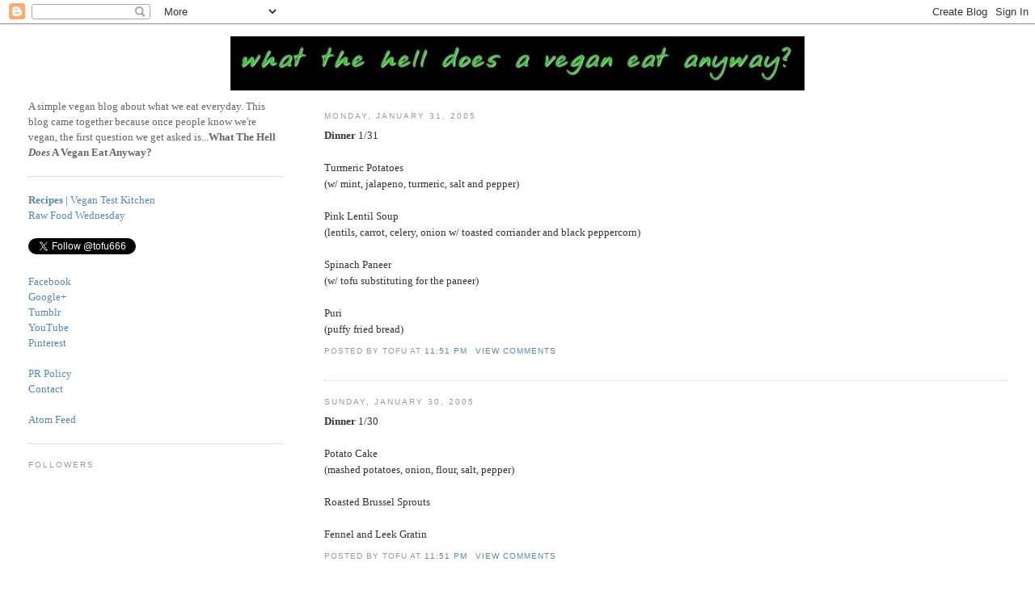

--- FILE ---
content_type: text/html; charset=UTF-8
request_url: https://veganmenu.blogspot.com/2005/01/
body_size: 19507
content:
<!DOCTYPE html>
<html xmlns='http://www.w3.org/1999/xhtml' xmlns:b='http://www.google.com/2005/gml/b' xmlns:data='http://www.google.com/2005/gml/data' xmlns:expr='http://www.google.com/2005/gml/expr'>
<head>
<link href='https://www.blogger.com/static/v1/widgets/2944754296-widget_css_bundle.css' rel='stylesheet' type='text/css'/>
<meta content='text/html; charset=UTF-8' http-equiv='Content-Type'/>
<meta content='blogger' name='generator'/>
<link href='https://veganmenu.blogspot.com/favicon.ico' rel='icon' type='image/x-icon'/>
<link href='http://veganmenu.blogspot.com/2005/01/' rel='canonical'/>
<link rel="alternate" type="application/atom+xml" title="what the hell _does_ a vegan eat anyway? - Atom" href="https://veganmenu.blogspot.com/feeds/posts/default" />
<link rel="alternate" type="application/rss+xml" title="what the hell _does_ a vegan eat anyway? - RSS" href="https://veganmenu.blogspot.com/feeds/posts/default?alt=rss" />
<link rel="service.post" type="application/atom+xml" title="what the hell _does_ a vegan eat anyway? - Atom" href="https://www.blogger.com/feeds/3295158/posts/default" />
<!--Can't find substitution for tag [blog.ieCssRetrofitLinks]-->
<meta content='http://veganmenu.blogspot.com/2005/01/' property='og:url'/>
<meta content='what the hell _does_ a vegan eat anyway?' property='og:title'/>
<meta content='when people find out that we&#39;re vegan, the first question they ask is...' property='og:description'/>
<title>what the hell _does_ a vegan eat anyway?: January 2005</title>
<style id='page-skin-1' type='text/css'><!--
/*
-----------------------------------------------
Blogger Template Style
Name:     Minima Lefty Stretch
Designer: Douglas Bowman / Darren Delaye
URL:      www.stopdesign.com
Date:     14 Jul 2006
----------------------------------------------- */
/* Variable definitions
====================
<Variable name="bgcolor" description="Page Background Color"
type="color" default="#fff">
<Variable name="textcolor" description="Text Color"
type="color" default="#333">
<Variable name="linkcolor" description="Link Color"
type="color" default="#58a">
<Variable name="pagetitlecolor" description="Blog Title Color"
type="color" default="#666">
<Variable name="descriptioncolor" description="Blog Description Color"
type="color" default="#999">
<Variable name="titlecolor" description="Post Title Color"
type="color" default="#c60">
<Variable name="bordercolor" description="Border Color"
type="color" default="#ccc">
<Variable name="sidebarcolor" description="Sidebar Title Color"
type="color" default="#999">
<Variable name="sidebartextcolor" description="Sidebar Text Color"
type="color" default="#666">
<Variable name="visitedlinkcolor" description="Visited Link Color"
type="color" default="#999">
<Variable name="bodyfont" description="Text Font"
type="font" default="normal normal 100% Verdana">
<Variable name="headerfont" description="Sidebar Title Font"
type="font"
default="normal normal 78% 'Trebuchet MS',Trebuchet,Arial,Verdana,Sans-serif">
<Variable name="pagetitlefont" description="Blog Title Font"
type="font"
default="normal normal 200% Georgia, Serif">
<Variable name="descriptionfont" description="Blog Description Font"
type="font"
default="normal normal 78% 'Trebuchet MS', Trebuchet, Arial, Verdana, Sans-serif">
<Variable name="postfooterfont" description="Post Footer Font"
type="font"
default="normal normal 78% 'Trebuchet MS', Trebuchet, Arial, Verdana, Sans-serif">
*/
/* Use this with templates/template-twocol.html */
body {
background:#ffffff;
margin:0;
color:#333333;
font:x-small verdana;
font-size/* */:/**/small;
font-size: /**/small;
text-align: center;
}
a:link {
color:#5588aa;
text-decoration:none;
}
a:visited {
color:#999999;
text-decoration:none;
}
a:hover {
color:#333333;
text-decoration:underline;
}
a img {
border-width:0;
}
/* Header
-----------------------------------------------
*/
#header-wrapper {
margin:0 2% 10px;
border:0px solid #cccccc;
}
#header-inner {
background-position: center;
margin-left: 0px;
margin-right: 0px;
}
#header {
margin: 5px;
border: 0px solid #cccccc;
text-align: center;
color:#666666;
}
#header h1 {
margin:5px 5px 0;
padding:15px 20px .25em;
line-height:1.2em;
text-transform:uppercase;
letter-spacing:.2em;
font: normal normal 200% Georgia, Serif;
}
#header a {
color:#666666;
text-decoration:none;
}
#header a:hover {
color:#666666;
}
#header .description {
margin:0 5px 5px;
padding:0 20px 15px;
text-transform:uppercase;
letter-spacing:.2em;
line-height: 1.4em;
font: normal normal 78% 'Trebuchet MS', Trebuchet, Arial, Verdana, Sans-serif;
color: #999999;
}
#header img {
margin-left: auto;
margin-right: auto;
}
/* Outer-Wrapper
----------------------------------------------- */
#outer-wrapper {
margin:0;
padding:10px;
text-align:left;
font: normal normal 100% Verdana;
}
#main-wrapper {
margin-right: 1%;
width: 67%;
float: right;
word-wrap: break-word; /* fix for long text breaking sidebar float in IE */
overflow: hidden;     /* fix for long non-text content breaking IE sidebar float */
}
html > body #main-wrapper {
margin-right: 2%;
}
#sidebar-wrapper {
margin-left: 1%;
width: 25%;
float: left;
word-wrap: break-word; /* fix for long text breaking sidebar float in IE */
overflow: hidden;     /* fix for long non-text content breaking IE sidebar float */
}
html > body #sidebar-wrapper {
margin-left: 2%;
}
/* Headings
----------------------------------------------- */
h2 {
margin:1.5em 0 .75em;
font:normal normal 78% 'Trebuchet MS',Trebuchet,Arial,Verdana,Sans-serif;
line-height: 1.4em;
text-transform:uppercase;
letter-spacing:.2em;
color:#999999;
}
/* Posts
-----------------------------------------------
*/
h2.date-header {
margin:1.5em 0 .5em;
}
.post {
margin:.5em 0 1.5em;
border-bottom:1px dotted #cccccc;
padding-bottom:1.5em;
}
.post h3 {
margin:.25em 0 0;
padding:0 0 4px;
font-size:140%;
font-weight:normal;
line-height:1.4em;
color:#333333;
}
.post h3 a, .post h3 a:visited, .post h3 strong {
display:block;
text-decoration:none;
color:#333333;
font-weight:normal;
}
.post h3 strong, .post h3 a:hover {
color:#333333;
}
.post p {
margin:0 0 .75em;
line-height:1.6em;
}
.post-footer {
margin: .75em 0;
color:#999999;
text-transform:uppercase;
letter-spacing:.1em;
font: normal normal 78% 'Trebuchet MS', Trebuchet, Arial, Verdana, Sans-serif;
line-height: 1.4em;
}
.comment-link {
margin-left:.6em;
}
.post img {
padding:4px;
border:1px solid #cccccc;
}
.post blockquote {
margin:1em 20px;
}
.post blockquote p {
margin:.75em 0;
}
/* Comments
----------------------------------------------- */
#comments h4 {
margin:1em 0;
font-weight: bold;
line-height: 1.4em;
text-transform:uppercase;
letter-spacing:.2em;
color: #999999;
}
#comments-block {
margin:1em 0 1.5em;
line-height:1.6em;
}
#comments-block .comment-author {
margin:.5em 0;
}
#comments-block .comment-body {
margin:.25em 0 0;
}
#comments-block .comment-footer {
margin:-.25em 0 2em;
line-height: 1.4em;
text-transform:uppercase;
letter-spacing:.1em;
}
#comments-block .comment-body p {
margin:0 0 .75em;
}
.deleted-comment {
font-style:italic;
color:gray;
}
.feed-links {
clear: both;
line-height: 2.5em;
}
#blog-pager-newer-link {
float: left;
}
#blog-pager-older-link {
float: right;
}
#blog-pager {
text-align: center;
}
/* Sidebar Content
----------------------------------------------- */
.sidebar {
color: #666666;
line-height: 1.5em;
}
.sidebar ul {
list-style:none;
margin:0 0 0;
padding:0 0 0;
}
.sidebar li {
margin:0;
padding:0 0 .25em 15px;
text-indent:-15px;
line-height:1.5em;
}
.sidebar .widget, .main .widget {
border-bottom:1px dotted #cccccc;
margin:0 0 1.5em;
padding:0 0 1.5em;
}
.main .Blog {
border-bottom-width: 0;
}
/* Profile
----------------------------------------------- */
.profile-img {
float: left;
margin: 0 5px 5px 0;
padding: 4px;
border: 1px solid #cccccc;
}
.profile-data {
margin:0;
text-transform:uppercase;
letter-spacing:.1em;
font: normal normal 78% 'Trebuchet MS', Trebuchet, Arial, Verdana, Sans-serif;
color: #999999;
font-weight: bold;
line-height: 1.6em;
}
.profile-datablock {
margin:.5em 0 .5em;
}
.profile-textblock {
margin: 0.5em 0;
line-height: 1.6em;
}
.profile-link {
font: normal normal 78% 'Trebuchet MS', Trebuchet, Arial, Verdana, Sans-serif;
text-transform: uppercase;
letter-spacing: .1em;
}
/* Footer
----------------------------------------------- */
#footer {
width:660px;
clear:both;
margin:0 auto;
padding-top:15px;
line-height: 1.6em;
text-transform:uppercase;
letter-spacing:.1em;
text-align: center;
}
/** Page structure tweaks for layout editor wireframe */
body#layout #header {
margin-left: 0px;
margin-right: 0px;
}

--></style>
<link href='https://www.blogger.com/dyn-css/authorization.css?targetBlogID=3295158&amp;zx=b8973fa9-fb41-4ff9-848f-df8014fdeb97' media='none' onload='if(media!=&#39;all&#39;)media=&#39;all&#39;' rel='stylesheet'/><noscript><link href='https://www.blogger.com/dyn-css/authorization.css?targetBlogID=3295158&amp;zx=b8973fa9-fb41-4ff9-848f-df8014fdeb97' rel='stylesheet'/></noscript>
<meta name='google-adsense-platform-account' content='ca-host-pub-1556223355139109'/>
<meta name='google-adsense-platform-domain' content='blogspot.com'/>

</head>
<body>
<div class='navbar section' id='navbar'><div class='widget Navbar' data-version='1' id='Navbar1'><script type="text/javascript">
    function setAttributeOnload(object, attribute, val) {
      if(window.addEventListener) {
        window.addEventListener('load',
          function(){ object[attribute] = val; }, false);
      } else {
        window.attachEvent('onload', function(){ object[attribute] = val; });
      }
    }
  </script>
<div id="navbar-iframe-container"></div>
<script type="text/javascript" src="https://apis.google.com/js/platform.js"></script>
<script type="text/javascript">
      gapi.load("gapi.iframes:gapi.iframes.style.bubble", function() {
        if (gapi.iframes && gapi.iframes.getContext) {
          gapi.iframes.getContext().openChild({
              url: 'https://www.blogger.com/navbar/3295158?origin\x3dhttps://veganmenu.blogspot.com',
              where: document.getElementById("navbar-iframe-container"),
              id: "navbar-iframe"
          });
        }
      });
    </script><script type="text/javascript">
(function() {
var script = document.createElement('script');
script.type = 'text/javascript';
script.src = '//pagead2.googlesyndication.com/pagead/js/google_top_exp.js';
var head = document.getElementsByTagName('head')[0];
if (head) {
head.appendChild(script);
}})();
</script>
</div></div>
<div id='outer-wrapper'><div id='wrap2'>
<!-- skip links for text browsers -->
<span id='skiplinks' style='display:none;'>
<a href='#main'>skip to main </a> |
      <a href='#sidebar'>skip to sidebar</a>
</span>
<div id='header-wrapper'>
<div class='header section' id='header'><div class='widget Header' data-version='1' id='Header1'>
<div id='header-inner'>
<a href='https://veganmenu.blogspot.com/' style='display: block'>
<img alt='what the hell _does_ a vegan eat anyway?' height='67px; ' id='Header1_headerimg' src='https://blogger.googleusercontent.com/img/b/R29vZ2xl/AVvXsEi7IEqu7Jii4HJyOddGJ4bBz9zbJ_2Cm4gLYiZkwFx-o-IAT6nisw63US2RGoReOnYyO9wY_iRqjmkxF3oLmRkMjmikCnrI3Y0TmuacXD9p50oKmRoRYuQBeGf_dJOPPlTWEPR1hw/s1600/vegan_logo.jpg' style='display: block' width='710px; '/>
</a>
</div>
</div></div>
</div>
<div id='content-wrapper'>
<div id='crosscol-wrapper' style='text-align:center'>
<div class='crosscol no-items section' id='crosscol'></div>
</div>
<div id='main-wrapper'>
<div class='main section' id='main'><div class='widget Blog' data-version='1' id='Blog1'>
<div class='blog-posts hfeed'>

          <div class="date-outer">
        
<h2 class='date-header'><span>Monday, January 31, 2005</span></h2>

          <div class="date-posts">
        
<div class='post-outer'>
<div class='post'>
<a name='110728056220596575'></a>
<div class='post-header-line-1'></div>
<div class='post-body'>
<p><b>Dinner</b> 1/31<br /><br />Turmeric Potatoes<br />(w/ mint, jalapeno, turmeric, salt and pepper)<br /><br />Pink Lentil Soup<br />(lentils, carrot, celery, onion w/ toasted corriander and black peppercorn)<br /><br />Spinach Paneer<br />(w/ tofu substituting for the paneer)<br /><br />Puri<br />(puffy fried bread)</p>
<div style='clear: both;'></div>
</div>
<div class='post-footer'>
<p class='post-footer-line post-footer-line-1'><span class='post-author'>
Posted by
tofu
</span>
<span class='post-timestamp'>
at
<a class='timestamp-link' href='https://veganmenu.blogspot.com/2005/01/dinner-131-turmeric-potatoes-w-mint.html' title='permanent link'>11:51 PM</a>
</span>
<span class='post-comment-link'>
<a class='dsq-comment-count comment-link commentslink' href='http://veganmenu.blogspot.com/2005/01/dinner-131-turmeric-potatoes-w-mint.html#disqus_thread'>View Comments</a>
<script charset="utf-8" src="//feeds.feedburner.com/~s/wthdavea?i=https://veganmenu.blogspot.com/2005/01/dinner-131-turmeric-potatoes-w-mint.html" type="text/javascript"></script>
</span>
<span class='post-icons'>
<span class='item-action'>
<a href='https://www.blogger.com/email-post/3295158/110728056220596575' title='Email Post'>
<span class='email-post-icon'>&#160;</span>
</a>
</span>
<span class='item-control blog-admin pid-2053350841'>
<a href='https://www.blogger.com/post-edit.g?blogID=3295158&postID=110728056220596575&from=pencil' title='Edit Post'>
<img alt='' class='icon-action' height='18' src='https://resources.blogblog.com/img/icon18_edit_allbkg.gif' width='18'/>
</a>
</span>
</span>
</p>
<p class='post-footer-line post-footer-line-2'><span class='post-labels'>
</span>
</p>
<p class='post-footer-line post-footer-line-3'></p>
</div>
</div>
</div>

          </div></div>
        

          <div class="date-outer">
        
<h2 class='date-header'><span>Sunday, January 30, 2005</span></h2>

          <div class="date-posts">
        
<div class='post-outer'>
<div class='post'>
<a name='110728035162532085'></a>
<div class='post-header-line-1'></div>
<div class='post-body'>
<p><b>Dinner</b> 1/30<br /><br />Potato Cake<br />(mashed potatoes, onion, flour, salt, pepper)<br /><br />Roasted Brussel Sprouts<br /><br />Fennel and Leek Gratin</p>
<div style='clear: both;'></div>
</div>
<div class='post-footer'>
<p class='post-footer-line post-footer-line-1'><span class='post-author'>
Posted by
tofu
</span>
<span class='post-timestamp'>
at
<a class='timestamp-link' href='https://veganmenu.blogspot.com/2005/01/dinner-130-potato-cake-mashed-potatoes.html' title='permanent link'>11:51 PM</a>
</span>
<span class='post-comment-link'>
<a class='dsq-comment-count comment-link commentslink' href='http://veganmenu.blogspot.com/2005/01/dinner-130-potato-cake-mashed-potatoes.html#disqus_thread'>View Comments</a>
<script charset="utf-8" src="//feeds.feedburner.com/~s/wthdavea?i=https://veganmenu.blogspot.com/2005/01/dinner-130-potato-cake-mashed-potatoes.html" type="text/javascript"></script>
</span>
<span class='post-icons'>
<span class='item-action'>
<a href='https://www.blogger.com/email-post/3295158/110728035162532085' title='Email Post'>
<span class='email-post-icon'>&#160;</span>
</a>
</span>
<span class='item-control blog-admin pid-2053350841'>
<a href='https://www.blogger.com/post-edit.g?blogID=3295158&postID=110728035162532085&from=pencil' title='Edit Post'>
<img alt='' class='icon-action' height='18' src='https://resources.blogblog.com/img/icon18_edit_allbkg.gif' width='18'/>
</a>
</span>
</span>
</p>
<p class='post-footer-line post-footer-line-2'><span class='post-labels'>
</span>
</p>
<p class='post-footer-line post-footer-line-3'></p>
</div>
</div>
</div>

          </div></div>
        

          <div class="date-outer">
        
<h2 class='date-header'><span>Saturday, January 29, 2005</span></h2>

          <div class="date-posts">
        
<div class='post-outer'>
<div class='post'>
<a name='110712335652273162'></a>
<div class='post-header-line-1'></div>
<div class='post-body'>
<p><b>Dinner</b> 1/29<br /><br />Spring Rolls w/ Mint Dipping Sauce<br />(bean thread, shiitake mushroom, leek, cilantro, mint, tamari)<br /><br />Rice Paper Salad Rolls<br />(red cabbage, yellow bell pepper, carrot, napa cabbage, galanga, garlic, sesame oil vinaigrette)<br /><br />Steamed Eggplant<br />(eggplant, garlic, mint, cilantro, tamari, sugar, salt and pepper)</p>
<div style='clear: both;'></div>
</div>
<div class='post-footer'>
<p class='post-footer-line post-footer-line-1'><span class='post-author'>
Posted by
tofu
</span>
<span class='post-timestamp'>
at
<a class='timestamp-link' href='https://veganmenu.blogspot.com/2005/01/dinner-129-spring-rolls-w-mint-dipping.html' title='permanent link'>11:53 PM</a>
</span>
<span class='post-comment-link'>
<a class='dsq-comment-count comment-link commentslink' href='http://veganmenu.blogspot.com/2005/01/dinner-129-spring-rolls-w-mint-dipping.html#disqus_thread'>View Comments</a>
<script charset="utf-8" src="//feeds.feedburner.com/~s/wthdavea?i=https://veganmenu.blogspot.com/2005/01/dinner-129-spring-rolls-w-mint-dipping.html" type="text/javascript"></script>
</span>
<span class='post-icons'>
<span class='item-action'>
<a href='https://www.blogger.com/email-post/3295158/110712335652273162' title='Email Post'>
<span class='email-post-icon'>&#160;</span>
</a>
</span>
<span class='item-control blog-admin pid-2053350841'>
<a href='https://www.blogger.com/post-edit.g?blogID=3295158&postID=110712335652273162&from=pencil' title='Edit Post'>
<img alt='' class='icon-action' height='18' src='https://resources.blogblog.com/img/icon18_edit_allbkg.gif' width='18'/>
</a>
</span>
</span>
</p>
<p class='post-footer-line post-footer-line-2'><span class='post-labels'>
</span>
</p>
<p class='post-footer-line post-footer-line-3'></p>
</div>
</div>
</div>

          </div></div>
        

          <div class="date-outer">
        
<h2 class='date-header'><span>Friday, January 28, 2005</span></h2>

          <div class="date-posts">
        
<div class='post-outer'>
<div class='post'>
<a name='110712191028863380'></a>
<div class='post-header-line-1'></div>
<div class='post-body'>
<p><b>Dinner</b> 1/28<br /><br />Pasta Puttanesca<br />(onion, garlic, soyrizo, kalamata olives, tomato, red pepper flake)<br /><br />Bruschetta<br />(tomato, onion, garlic, basil and yellow bell pepper on roasted garlic bread)<br /><br />Braised Leeks<br /><br />* went to the West Side Market today, picked up some organic tomatoes and yellow bell peppers for $1 each <br /></p>
<div style='clear: both;'></div>
</div>
<div class='post-footer'>
<p class='post-footer-line post-footer-line-1'><span class='post-author'>
Posted by
tofu
</span>
<span class='post-timestamp'>
at
<a class='timestamp-link' href='https://veganmenu.blogspot.com/2005/01/dinner-128-pasta-puttanesca-onion.html' title='permanent link'>11:39 PM</a>
</span>
<span class='post-comment-link'>
<a class='dsq-comment-count comment-link commentslink' href='http://veganmenu.blogspot.com/2005/01/dinner-128-pasta-puttanesca-onion.html#disqus_thread'>View Comments</a>
<script charset="utf-8" src="//feeds.feedburner.com/~s/wthdavea?i=https://veganmenu.blogspot.com/2005/01/dinner-128-pasta-puttanesca-onion.html" type="text/javascript"></script>
</span>
<span class='post-icons'>
<span class='item-action'>
<a href='https://www.blogger.com/email-post/3295158/110712191028863380' title='Email Post'>
<span class='email-post-icon'>&#160;</span>
</a>
</span>
<span class='item-control blog-admin pid-2053350841'>
<a href='https://www.blogger.com/post-edit.g?blogID=3295158&postID=110712191028863380&from=pencil' title='Edit Post'>
<img alt='' class='icon-action' height='18' src='https://resources.blogblog.com/img/icon18_edit_allbkg.gif' width='18'/>
</a>
</span>
</span>
</p>
<p class='post-footer-line post-footer-line-2'><span class='post-labels'>
</span>
</p>
<p class='post-footer-line post-footer-line-3'></p>
</div>
</div>
</div>

          </div></div>
        

          <div class="date-outer">
        
<h2 class='date-header'><span>Thursday, January 27, 2005</span></h2>

          <div class="date-posts">
        
<div class='post-outer'>
<div class='post'>
<a name='110712036918188913'></a>
<div class='post-header-line-1'></div>
<div class='post-body'>
<p><b>Dinner</b> 1/27<br /><br />Panade*<br />(kale, bread, soy cheese, onions, veg stock -- from Zuni Cafe Cookbook)<br /><br /><br />* A savory bread pudding is the best way to describe it. We made this ahead of time (36 hours), and cooked it at a low/slow pace (250 for 3.5 hours) and it's just fabulous...</p>
<div style='clear: both;'></div>
</div>
<div class='post-footer'>
<p class='post-footer-line post-footer-line-1'><span class='post-author'>
Posted by
tofu
</span>
<span class='post-timestamp'>
at
<a class='timestamp-link' href='https://veganmenu.blogspot.com/2005/01/dinner-127-panade-kale-bread-soy.html' title='permanent link'>11:20 PM</a>
</span>
<span class='post-comment-link'>
<a class='dsq-comment-count comment-link commentslink' href='http://veganmenu.blogspot.com/2005/01/dinner-127-panade-kale-bread-soy.html#disqus_thread'>View Comments</a>
<script charset="utf-8" src="//feeds.feedburner.com/~s/wthdavea?i=https://veganmenu.blogspot.com/2005/01/dinner-127-panade-kale-bread-soy.html" type="text/javascript"></script>
</span>
<span class='post-icons'>
<span class='item-action'>
<a href='https://www.blogger.com/email-post/3295158/110712036918188913' title='Email Post'>
<span class='email-post-icon'>&#160;</span>
</a>
</span>
<span class='item-control blog-admin pid-2053350841'>
<a href='https://www.blogger.com/post-edit.g?blogID=3295158&postID=110712036918188913&from=pencil' title='Edit Post'>
<img alt='' class='icon-action' height='18' src='https://resources.blogblog.com/img/icon18_edit_allbkg.gif' width='18'/>
</a>
</span>
</span>
</p>
<p class='post-footer-line post-footer-line-2'><span class='post-labels'>
</span>
</p>
<p class='post-footer-line post-footer-line-3'></p>
</div>
</div>
</div>

          </div></div>
        

          <div class="date-outer">
        
<h2 class='date-header'><span>Wednesday, January 26, 2005</span></h2>

          <div class="date-posts">
        
<div class='post-outer'>
<div class='post'>
<a name='110683742394501901'></a>
<div class='post-header-line-1'></div>
<div class='post-body'>
<p><b>Dinner</b> 1/26<br /><br />Roasted Jerusalem Artichokes and Tofu<br />(jerusalem artichokes, tofu, green olives, shallots, garlic, lemon peel, thyme, olive oil, salt and pepper)<br /><br />Celeriac Salad<br />(celeriac, capers, cornichon pickles, parsley, mustard, vegenaise, sherry vinegar, salt and pepper -- via "Jamie's Kitchen")<br /></p>
<div style='clear: both;'></div>
</div>
<div class='post-footer'>
<p class='post-footer-line post-footer-line-1'><span class='post-author'>
Posted by
tofu
</span>
<span class='post-timestamp'>
at
<a class='timestamp-link' href='https://veganmenu.blogspot.com/2005/01/dinner-126-roasted-jerusalem.html' title='permanent link'>11:43 PM</a>
</span>
<span class='post-comment-link'>
<a class='dsq-comment-count comment-link commentslink' href='http://veganmenu.blogspot.com/2005/01/dinner-126-roasted-jerusalem.html#disqus_thread'>View Comments</a>
<script charset="utf-8" src="//feeds.feedburner.com/~s/wthdavea?i=https://veganmenu.blogspot.com/2005/01/dinner-126-roasted-jerusalem.html" type="text/javascript"></script>
</span>
<span class='post-icons'>
<span class='item-action'>
<a href='https://www.blogger.com/email-post/3295158/110683742394501901' title='Email Post'>
<span class='email-post-icon'>&#160;</span>
</a>
</span>
<span class='item-control blog-admin pid-2053350841'>
<a href='https://www.blogger.com/post-edit.g?blogID=3295158&postID=110683742394501901&from=pencil' title='Edit Post'>
<img alt='' class='icon-action' height='18' src='https://resources.blogblog.com/img/icon18_edit_allbkg.gif' width='18'/>
</a>
</span>
</span>
</p>
<p class='post-footer-line post-footer-line-2'><span class='post-labels'>
</span>
</p>
<p class='post-footer-line post-footer-line-3'></p>
</div>
</div>
</div>

          </div></div>
        

          <div class="date-outer">
        
<h2 class='date-header'><span>Tuesday, January 25, 2005</span></h2>

          <div class="date-posts">
        
<div class='post-outer'>
<div class='post'>
<a name='110676505394694270'></a>
<div class='post-header-line-1'></div>
<div class='post-body'>
<p><b>Dinner</b> 1/25<br /><br />Pozole <br />(Hominy Soup)<br /><br />Arroz Verde<br /><br />Tomatillo Braised Seitan<br />(via Rick Bayless)<br /><br />Black Bean Burritos w/ Rajas<br /><br /></p>
<div style='clear: both;'></div>
</div>
<div class='post-footer'>
<p class='post-footer-line post-footer-line-1'><span class='post-author'>
Posted by
tofu
</span>
<span class='post-timestamp'>
at
<a class='timestamp-link' href='https://veganmenu.blogspot.com/2005/01/dinner-125-pozole-hominy-soup-arroz.html' title='permanent link'>11:39 PM</a>
</span>
<span class='post-comment-link'>
<a class='dsq-comment-count comment-link commentslink' href='http://veganmenu.blogspot.com/2005/01/dinner-125-pozole-hominy-soup-arroz.html#disqus_thread'>View Comments</a>
<script charset="utf-8" src="//feeds.feedburner.com/~s/wthdavea?i=https://veganmenu.blogspot.com/2005/01/dinner-125-pozole-hominy-soup-arroz.html" type="text/javascript"></script>
</span>
<span class='post-icons'>
<span class='item-action'>
<a href='https://www.blogger.com/email-post/3295158/110676505394694270' title='Email Post'>
<span class='email-post-icon'>&#160;</span>
</a>
</span>
<span class='item-control blog-admin pid-2053350841'>
<a href='https://www.blogger.com/post-edit.g?blogID=3295158&postID=110676505394694270&from=pencil' title='Edit Post'>
<img alt='' class='icon-action' height='18' src='https://resources.blogblog.com/img/icon18_edit_allbkg.gif' width='18'/>
</a>
</span>
</span>
</p>
<p class='post-footer-line post-footer-line-2'><span class='post-labels'>
</span>
</p>
<p class='post-footer-line post-footer-line-3'></p>
</div>
</div>
</div>

          </div></div>
        

          <div class="date-outer">
        
<h2 class='date-header'><span>Monday, January 24, 2005</span></h2>

          <div class="date-posts">
        
<div class='post-outer'>
<div class='post'>
<a name='110667980889684143'></a>
<div class='post-header-line-1'></div>
<div class='post-body'>
<p><img align="right" src="https://lh3.googleusercontent.com/blogger_img_proxy/AEn0k_u8M5IZua1QUMe-t_B7jXEpF04wZM2h-QiLGoEXlY5dAMbocM--6dPAbJTjdny2BZMIOWqsFk9dzPoQho3YHX-_EGRSBMUxQMhE5Fj1E9JeQ3zPNYnA=s0-d"><b>Dinner</b> 1/24<br /><br />Pasta Genovese<br />(pasta, basil, green beans and potatoes -- from Jamie Oliver's book)<br /><br />Leek and Chickpea Soup<br /><br />* It's more a shot of my table, but it all looked nice together ;)<br /></p>
<div style='clear: both;'></div>
</div>
<div class='post-footer'>
<p class='post-footer-line post-footer-line-1'><span class='post-author'>
Posted by
tofu
</span>
<span class='post-timestamp'>
at
<a class='timestamp-link' href='https://veganmenu.blogspot.com/2005/01/dinner-124-pasta-genovese-pasta-basil.html' title='permanent link'>11:02 PM</a>
</span>
<span class='post-comment-link'>
<a class='dsq-comment-count comment-link commentslink' href='http://veganmenu.blogspot.com/2005/01/dinner-124-pasta-genovese-pasta-basil.html#disqus_thread'>View Comments</a>
<script charset="utf-8" src="//feeds.feedburner.com/~s/wthdavea?i=https://veganmenu.blogspot.com/2005/01/dinner-124-pasta-genovese-pasta-basil.html" type="text/javascript"></script>
</span>
<span class='post-icons'>
<span class='item-action'>
<a href='https://www.blogger.com/email-post/3295158/110667980889684143' title='Email Post'>
<span class='email-post-icon'>&#160;</span>
</a>
</span>
<span class='item-control blog-admin pid-2053350841'>
<a href='https://www.blogger.com/post-edit.g?blogID=3295158&postID=110667980889684143&from=pencil' title='Edit Post'>
<img alt='' class='icon-action' height='18' src='https://resources.blogblog.com/img/icon18_edit_allbkg.gif' width='18'/>
</a>
</span>
</span>
</p>
<p class='post-footer-line post-footer-line-2'><span class='post-labels'>
</span>
</p>
<p class='post-footer-line post-footer-line-3'></p>
</div>
</div>
</div>

          </div></div>
        

          <div class="date-outer">
        
<h2 class='date-header'><span>Sunday, January 23, 2005</span></h2>

          <div class="date-posts">
        
<div class='post-outer'>
<div class='post'>
<a name='110667971470775580'></a>
<h3 class='post-title'>
<a href='https://veganmenu.blogspot.com/2005/01/dinner-123-tiki-night-sweet-and-sour.html'>Tiki Night</a>
</h3>
<div class='post-header-line-1'></div>
<div class='post-body'>
<p><b>Dinner</b> 1/23 <br /><br />Sweet and Sour Seitan <br />(seitan, red and yellow bell pepper, carrot, onion, pineapple -- w/ the sauce of tamari, white wine vinegar, ketchup, sugar -- then the cornstarch/water slurry to thicken) <br /><br />Parsnip "Rangoon" <br />(variation on the old Trader Vic staple -- gyoza wrappers w/ parsnips, cayenne, soy cream cheese) <br /><br />Eggplant in Coconut  <br />(seared, then baked w/ a coconut, onion, garlic and tomato sauce)  <br /><br /><center><img src="https://lh3.googleusercontent.com/blogger_img_proxy/AEn0k_tFT24fjyfkBND9UL3tgYQZefeVgo_8iJ-ScBG65v66Rf4Hfy-vmMvlfmMxY5KNHaUXrDuWXusn1Ek1BX9lBWmNOnthYyK1wYyCAReOfNA2UoTDZDh6QSdVrqae=s0-d"></center><br /><br />We decorated, wore a lei, made fruit based drinks, played some Don Ho, and ate a lot of food -- because what else are you going to do when there's two feet of snow piled up in front of your door and the wind chill is -10? <br /><br /><center><img src="https://lh3.googleusercontent.com/blogger_img_proxy/AEn0k_tcnt5NcaAOVHbMP_A3-fRhWgL0LCU-lv8to67JictVGeRTaAF5clKHy_5q1ormIQZ7FuJXfQ1r-yeBVLXJ-u6d0hzkE102n_D7uipiGuIMAEJxP1fBpfuYdw4_=s0-d"></center></p>
<div style='clear: both;'></div>
</div>
<div class='post-footer'>
<p class='post-footer-line post-footer-line-1'><span class='post-author'>
Posted by
tofu
</span>
<span class='post-timestamp'>
at
<a class='timestamp-link' href='https://veganmenu.blogspot.com/2005/01/dinner-123-tiki-night-sweet-and-sour.html' title='permanent link'>11:54 PM</a>
</span>
<span class='post-comment-link'>
<a class='dsq-comment-count comment-link commentslink' href='http://veganmenu.blogspot.com/2005/01/dinner-123-tiki-night-sweet-and-sour.html#disqus_thread'>View Comments</a>
<script charset="utf-8" src="//feeds.feedburner.com/~s/wthdavea?i=https://veganmenu.blogspot.com/2005/01/dinner-123-tiki-night-sweet-and-sour.html" type="text/javascript"></script>
</span>
<span class='post-icons'>
<span class='item-action'>
<a href='https://www.blogger.com/email-post/3295158/110667971470775580' title='Email Post'>
<span class='email-post-icon'>&#160;</span>
</a>
</span>
<span class='item-control blog-admin pid-2053350841'>
<a href='https://www.blogger.com/post-edit.g?blogID=3295158&postID=110667971470775580&from=pencil' title='Edit Post'>
<img alt='' class='icon-action' height='18' src='https://resources.blogblog.com/img/icon18_edit_allbkg.gif' width='18'/>
</a>
</span>
</span>
</p>
<p class='post-footer-line post-footer-line-2'><span class='post-labels'>
</span>
</p>
<p class='post-footer-line post-footer-line-3'></p>
</div>
</div>
</div>

          </div></div>
        

          <div class="date-outer">
        
<h2 class='date-header'><span>Saturday, January 22, 2005</span></h2>

          <div class="date-posts">
        
<div class='post-outer'>
<div class='post'>
<a name='110667920429920443'></a>
<div class='post-header-line-1'></div>
<div class='post-body'>
<p><b>Dinner</b> 1/22<br /><br />Wild Mushroom Quesdailla<br />(oyster and shiitake mushrooms, tamari, onion, garlic, hearts of palm)<br /><br />Guacamole<br /></p>
<div style='clear: both;'></div>
</div>
<div class='post-footer'>
<p class='post-footer-line post-footer-line-1'><span class='post-author'>
Posted by
tofu
</span>
<span class='post-timestamp'>
at
<a class='timestamp-link' href='https://veganmenu.blogspot.com/2005/01/dinner-122-wild-mushroom-quesdailla.html' title='permanent link'>11:52 PM</a>
</span>
<span class='post-comment-link'>
<a class='dsq-comment-count comment-link commentslink' href='http://veganmenu.blogspot.com/2005/01/dinner-122-wild-mushroom-quesdailla.html#disqus_thread'>View Comments</a>
<script charset="utf-8" src="//feeds.feedburner.com/~s/wthdavea?i=https://veganmenu.blogspot.com/2005/01/dinner-122-wild-mushroom-quesdailla.html" type="text/javascript"></script>
</span>
<span class='post-icons'>
<span class='item-action'>
<a href='https://www.blogger.com/email-post/3295158/110667920429920443' title='Email Post'>
<span class='email-post-icon'>&#160;</span>
</a>
</span>
<span class='item-control blog-admin pid-2053350841'>
<a href='https://www.blogger.com/post-edit.g?blogID=3295158&postID=110667920429920443&from=pencil' title='Edit Post'>
<img alt='' class='icon-action' height='18' src='https://resources.blogblog.com/img/icon18_edit_allbkg.gif' width='18'/>
</a>
</span>
</span>
</p>
<p class='post-footer-line post-footer-line-2'><span class='post-labels'>
</span>
</p>
<p class='post-footer-line post-footer-line-3'></p>
</div>
</div>
</div>

          </div></div>
        

          <div class="date-outer">
        
<h2 class='date-header'><span>Friday, January 21, 2005</span></h2>

          <div class="date-posts">
        
<div class='post-outer'>
<div class='post'>
<a name='110667901766778322'></a>
<div class='post-header-line-1'></div>
<div class='post-body'>
<p><img align="right" src="https://lh3.googleusercontent.com/blogger_img_proxy/AEn0k_vi59GEWS6uwA74P6dKVi4huTI3a6lvx-MuSivRmRVZMzLX9QRg2dWvt5NtuuNhJJz-1yu7ii2K1CjGG0m03few0fuVSupPb6sDsCJaABAYvPAkPdql=s0-d"><b>Dinner</b> 1/21<br /><br />Seitan and Mushroom Phyllo Pie<br />(from Bon Appetit Feb 2005 p. 90)<br /><br />Leek and Fennel Gratin</p>
<div style='clear: both;'></div>
</div>
<div class='post-footer'>
<p class='post-footer-line post-footer-line-1'><span class='post-author'>
Posted by
tofu
</span>
<span class='post-timestamp'>
at
<a class='timestamp-link' href='https://veganmenu.blogspot.com/2005/01/dinner-121-seitan-and-mushroom-phyllo.html' title='permanent link'>11:48 PM</a>
</span>
<span class='post-comment-link'>
<a class='dsq-comment-count comment-link commentslink' href='http://veganmenu.blogspot.com/2005/01/dinner-121-seitan-and-mushroom-phyllo.html#disqus_thread'>View Comments</a>
<script charset="utf-8" src="//feeds.feedburner.com/~s/wthdavea?i=https://veganmenu.blogspot.com/2005/01/dinner-121-seitan-and-mushroom-phyllo.html" type="text/javascript"></script>
</span>
<span class='post-icons'>
<span class='item-action'>
<a href='https://www.blogger.com/email-post/3295158/110667901766778322' title='Email Post'>
<span class='email-post-icon'>&#160;</span>
</a>
</span>
<span class='item-control blog-admin pid-2053350841'>
<a href='https://www.blogger.com/post-edit.g?blogID=3295158&postID=110667901766778322&from=pencil' title='Edit Post'>
<img alt='' class='icon-action' height='18' src='https://resources.blogblog.com/img/icon18_edit_allbkg.gif' width='18'/>
</a>
</span>
</span>
</p>
<p class='post-footer-line post-footer-line-2'><span class='post-labels'>
</span>
</p>
<p class='post-footer-line post-footer-line-3'></p>
</div>
</div>
</div>

          </div></div>
        

          <div class="date-outer">
        
<h2 class='date-header'><span>Thursday, January 20, 2005</span></h2>

          <div class="date-posts">
        
<div class='post-outer'>
<div class='post'>
<a name='110667880340193207'></a>
<div class='post-header-line-1'></div>
<div class='post-body'>
<p><b>Dinner</b> 1/20<br /><br />Seitan and Lentil Stew<br /><br />Cauliflower Gratin<br />(steamed cauliflower, beachamel sauce, salt and pepper, then roasted in a 450 oven for 15 minutes)</p>
<div style='clear: both;'></div>
</div>
<div class='post-footer'>
<p class='post-footer-line post-footer-line-1'><span class='post-author'>
Posted by
tofu
</span>
<span class='post-timestamp'>
at
<a class='timestamp-link' href='https://veganmenu.blogspot.com/2005/01/dinner-120-seitan-and-lentil-stew.html' title='permanent link'>11:44 PM</a>
</span>
<span class='post-comment-link'>
<a class='dsq-comment-count comment-link commentslink' href='http://veganmenu.blogspot.com/2005/01/dinner-120-seitan-and-lentil-stew.html#disqus_thread'>View Comments</a>
<script charset="utf-8" src="//feeds.feedburner.com/~s/wthdavea?i=https://veganmenu.blogspot.com/2005/01/dinner-120-seitan-and-lentil-stew.html" type="text/javascript"></script>
</span>
<span class='post-icons'>
<span class='item-action'>
<a href='https://www.blogger.com/email-post/3295158/110667880340193207' title='Email Post'>
<span class='email-post-icon'>&#160;</span>
</a>
</span>
<span class='item-control blog-admin pid-2053350841'>
<a href='https://www.blogger.com/post-edit.g?blogID=3295158&postID=110667880340193207&from=pencil' title='Edit Post'>
<img alt='' class='icon-action' height='18' src='https://resources.blogblog.com/img/icon18_edit_allbkg.gif' width='18'/>
</a>
</span>
</span>
</p>
<p class='post-footer-line post-footer-line-2'><span class='post-labels'>
</span>
</p>
<p class='post-footer-line post-footer-line-3'></p>
</div>
</div>
</div>

          </div></div>
        

          <div class="date-outer">
        
<h2 class='date-header'><span>Wednesday, January 19, 2005</span></h2>

          <div class="date-posts">
        
<div class='post-outer'>
<div class='post'>
<a name='110667858096925611'></a>
<div class='post-header-line-1'></div>
<div class='post-body'>
<p><img align="right" src="https://lh3.googleusercontent.com/blogger_img_proxy/AEn0k_uoIxDdjfGDhR1gNYtb2s5p3gF1uiY-eUaTaXJ2R6f1-RLtZAg7h7kSdekWe7FDNMR3tAIdzrmzqUYajYNSxGnC816rRAFWO4vxh2uG5sTC4QY_xarQ=s0-d"><b>Dinner</b> 1/19<br /><br />Spicy Cauliflower<br /><br />Turmeric Potatoes<br /><br />Rice and Pea Pulao<br /><br />Seitan Korma<br /></p>
<div style='clear: both;'></div>
</div>
<div class='post-footer'>
<p class='post-footer-line post-footer-line-1'><span class='post-author'>
Posted by
tofu
</span>
<span class='post-timestamp'>
at
<a class='timestamp-link' href='https://veganmenu.blogspot.com/2005/01/dinner-119-spicy-cauliflower-turmeric.html' title='permanent link'>11:53 PM</a>
</span>
<span class='post-comment-link'>
<a class='dsq-comment-count comment-link commentslink' href='http://veganmenu.blogspot.com/2005/01/dinner-119-spicy-cauliflower-turmeric.html#disqus_thread'>View Comments</a>
<script charset="utf-8" src="//feeds.feedburner.com/~s/wthdavea?i=https://veganmenu.blogspot.com/2005/01/dinner-119-spicy-cauliflower-turmeric.html" type="text/javascript"></script>
</span>
<span class='post-icons'>
<span class='item-action'>
<a href='https://www.blogger.com/email-post/3295158/110667858096925611' title='Email Post'>
<span class='email-post-icon'>&#160;</span>
</a>
</span>
<span class='item-control blog-admin pid-2053350841'>
<a href='https://www.blogger.com/post-edit.g?blogID=3295158&postID=110667858096925611&from=pencil' title='Edit Post'>
<img alt='' class='icon-action' height='18' src='https://resources.blogblog.com/img/icon18_edit_allbkg.gif' width='18'/>
</a>
</span>
</span>
</p>
<p class='post-footer-line post-footer-line-2'><span class='post-labels'>
</span>
</p>
<p class='post-footer-line post-footer-line-3'></p>
</div>
</div>
</div>

          </div></div>
        

          <div class="date-outer">
        
<h2 class='date-header'><span>Tuesday, January 18, 2005</span></h2>

          <div class="date-posts">
        
<div class='post-outer'>
<div class='post'>
<a name='110616143677476905'></a>
<div class='post-header-line-1'></div>
<div class='post-body'>
<p><b>Dinner</b> 1/18<br /><br />Stir-Fry<br />(tofu, onion, red bell pepper, carrot, tamari, garlic and ginger)<br /><br />Jasmine Rice</p>
<div style='clear: both;'></div>
</div>
<div class='post-footer'>
<p class='post-footer-line post-footer-line-1'><span class='post-author'>
Posted by
tofu
</span>
<span class='post-timestamp'>
at
<a class='timestamp-link' href='https://veganmenu.blogspot.com/2005/01/dinner-118-stir-fry-tofu-onion-red.html' title='permanent link'>11:01 PM</a>
</span>
<span class='post-comment-link'>
<a class='dsq-comment-count comment-link commentslink' href='http://veganmenu.blogspot.com/2005/01/dinner-118-stir-fry-tofu-onion-red.html#disqus_thread'>View Comments</a>
<script charset="utf-8" src="//feeds.feedburner.com/~s/wthdavea?i=https://veganmenu.blogspot.com/2005/01/dinner-118-stir-fry-tofu-onion-red.html" type="text/javascript"></script>
</span>
<span class='post-icons'>
<span class='item-action'>
<a href='https://www.blogger.com/email-post/3295158/110616143677476905' title='Email Post'>
<span class='email-post-icon'>&#160;</span>
</a>
</span>
<span class='item-control blog-admin pid-2053350841'>
<a href='https://www.blogger.com/post-edit.g?blogID=3295158&postID=110616143677476905&from=pencil' title='Edit Post'>
<img alt='' class='icon-action' height='18' src='https://resources.blogblog.com/img/icon18_edit_allbkg.gif' width='18'/>
</a>
</span>
</span>
</p>
<p class='post-footer-line post-footer-line-2'><span class='post-labels'>
</span>
</p>
<p class='post-footer-line post-footer-line-3'></p>
</div>
</div>
</div>

          </div></div>
        

          <div class="date-outer">
        
<h2 class='date-header'><span>Monday, January 17, 2005</span></h2>

          <div class="date-posts">
        
<div class='post-outer'>
<div class='post'>
<a name='110605879827309456'></a>
<div class='post-header-line-1'></div>
<div class='post-body'>
<p><b>Dinner</b> 1/17<br /><br />Arugula Salad<br />(with mustard vinaigrette)<br /><br />Panini Sandwich*<br />(ciabatta, soy cheese, mustard)<br /><br />Seared/Steamed Green Beans w/ Shiitake Mushrooms<br /><br />* fancy name for a really flat grilled cheese sandwich with pretty lines ;)<br /></p>
<div style='clear: both;'></div>
</div>
<div class='post-footer'>
<p class='post-footer-line post-footer-line-1'><span class='post-author'>
Posted by
tofu
</span>
<span class='post-timestamp'>
at
<a class='timestamp-link' href='https://veganmenu.blogspot.com/2005/01/dinner-117-arugula-salad-with-mustard.html' title='permanent link'>11:29 PM</a>
</span>
<span class='post-comment-link'>
<a class='dsq-comment-count comment-link commentslink' href='http://veganmenu.blogspot.com/2005/01/dinner-117-arugula-salad-with-mustard.html#disqus_thread'>View Comments</a>
<script charset="utf-8" src="//feeds.feedburner.com/~s/wthdavea?i=https://veganmenu.blogspot.com/2005/01/dinner-117-arugula-salad-with-mustard.html" type="text/javascript"></script>
</span>
<span class='post-icons'>
<span class='item-action'>
<a href='https://www.blogger.com/email-post/3295158/110605879827309456' title='Email Post'>
<span class='email-post-icon'>&#160;</span>
</a>
</span>
<span class='item-control blog-admin pid-2053350841'>
<a href='https://www.blogger.com/post-edit.g?blogID=3295158&postID=110605879827309456&from=pencil' title='Edit Post'>
<img alt='' class='icon-action' height='18' src='https://resources.blogblog.com/img/icon18_edit_allbkg.gif' width='18'/>
</a>
</span>
</span>
</p>
<p class='post-footer-line post-footer-line-2'><span class='post-labels'>
</span>
</p>
<p class='post-footer-line post-footer-line-3'></p>
</div>
</div>
</div>

          </div></div>
        

          <div class="date-outer">
        
<h2 class='date-header'><span>Sunday, January 16, 2005</span></h2>

          <div class="date-posts">
        
<div class='post-outer'>
<div class='post'>
<a name='110592742137621211'></a>
<div class='post-header-line-1'></div>
<div class='post-body'>
<p><b>Dinner</b> 1/16<br /><br />Empanada<br />(soyrizo, cannelini beans, onion, raisin)<br /><br />Grilled Asparagus<br /><br /><b>Dessert</b><br /><br />Chocolate Mousse Cake<br />(w/ cherries and hazelnuts)<br /></p>
<div style='clear: both;'></div>
</div>
<div class='post-footer'>
<p class='post-footer-line post-footer-line-1'><span class='post-author'>
Posted by
tofu
</span>
<span class='post-timestamp'>
at
<a class='timestamp-link' href='https://veganmenu.blogspot.com/2005/01/dinner-116-empanada-soyrizo-cannelini.html' title='permanent link'>9:00 PM</a>
</span>
<span class='post-comment-link'>
<a class='dsq-comment-count comment-link commentslink' href='http://veganmenu.blogspot.com/2005/01/dinner-116-empanada-soyrizo-cannelini.html#disqus_thread'>View Comments</a>
<script charset="utf-8" src="//feeds.feedburner.com/~s/wthdavea?i=https://veganmenu.blogspot.com/2005/01/dinner-116-empanada-soyrizo-cannelini.html" type="text/javascript"></script>
</span>
<span class='post-icons'>
<span class='item-action'>
<a href='https://www.blogger.com/email-post/3295158/110592742137621211' title='Email Post'>
<span class='email-post-icon'>&#160;</span>
</a>
</span>
<span class='item-control blog-admin pid-2053350841'>
<a href='https://www.blogger.com/post-edit.g?blogID=3295158&postID=110592742137621211&from=pencil' title='Edit Post'>
<img alt='' class='icon-action' height='18' src='https://resources.blogblog.com/img/icon18_edit_allbkg.gif' width='18'/>
</a>
</span>
</span>
</p>
<p class='post-footer-line post-footer-line-2'><span class='post-labels'>
</span>
</p>
<p class='post-footer-line post-footer-line-3'></p>
</div>
</div>
</div>

          </div></div>
        

          <div class="date-outer">
        
<h2 class='date-header'><span>Saturday, January 15, 2005</span></h2>

          <div class="date-posts">
        
<div class='post-outer'>
<div class='post'>
<a name='110590232738353979'></a>
<div class='post-header-line-1'></div>
<div class='post-body'>
<p><b>Dinner</b> 1/15<br /><br />Leek Soup*<br />(leeks, rasins, pine nuts, veg stock, salt, pepper)<br /><br />Homemade Focaccia<br /><br />* a late lunch (local chinese buffet) meant that dinner was going to be small and easy -- and it was -- but extremely tasty soup if I do say so. even the kids wanted seconds...</p>
<div style='clear: both;'></div>
</div>
<div class='post-footer'>
<p class='post-footer-line post-footer-line-1'><span class='post-author'>
Posted by
tofu
</span>
<span class='post-timestamp'>
at
<a class='timestamp-link' href='https://veganmenu.blogspot.com/2005/01/dinner-115-leek-soup-leeks-rasins-pine.html' title='permanent link'>11:01 PM</a>
</span>
<span class='post-comment-link'>
<a class='dsq-comment-count comment-link commentslink' href='http://veganmenu.blogspot.com/2005/01/dinner-115-leek-soup-leeks-rasins-pine.html#disqus_thread'>View Comments</a>
<script charset="utf-8" src="//feeds.feedburner.com/~s/wthdavea?i=https://veganmenu.blogspot.com/2005/01/dinner-115-leek-soup-leeks-rasins-pine.html" type="text/javascript"></script>
</span>
<span class='post-icons'>
<span class='item-action'>
<a href='https://www.blogger.com/email-post/3295158/110590232738353979' title='Email Post'>
<span class='email-post-icon'>&#160;</span>
</a>
</span>
<span class='item-control blog-admin pid-2053350841'>
<a href='https://www.blogger.com/post-edit.g?blogID=3295158&postID=110590232738353979&from=pencil' title='Edit Post'>
<img alt='' class='icon-action' height='18' src='https://resources.blogblog.com/img/icon18_edit_allbkg.gif' width='18'/>
</a>
</span>
</span>
</p>
<p class='post-footer-line post-footer-line-2'><span class='post-labels'>
</span>
</p>
<p class='post-footer-line post-footer-line-3'></p>
</div>
</div>
</div>

          </div></div>
        

          <div class="date-outer">
        
<h2 class='date-header'><span>Friday, January 14, 2005</span></h2>

          <div class="date-posts">
        
<div class='post-outer'>
<div class='post'>
<a name='110590261516721315'></a>
<div class='post-header-line-1'></div>
<div class='post-body'>
<p><b>Dinner</b> 1/14<br /><br />Seitan [Pork Chops] with Pear and Ginger Sauce*<br /><br />Thai Tofu w/ Spicy Coconut Sauce<br /><br />Jasmine Rice<br /><br /><br />* modified from <a href="http://www.cleveland.com/cooking/plaindealer/index.ssf?/base/living/1105534507279770.xml">here</a>, used seitan, skipped the white wine and used veg stock...<br /></p>
<div style='clear: both;'></div>
</div>
<div class='post-footer'>
<p class='post-footer-line post-footer-line-1'><span class='post-author'>
Posted by
tofu
</span>
<span class='post-timestamp'>
at
<a class='timestamp-link' href='https://veganmenu.blogspot.com/2005/01/dinner-114-seitan-pork-chops-with-pear.html' title='permanent link'>11:05 PM</a>
</span>
<span class='post-comment-link'>
<a class='dsq-comment-count comment-link commentslink' href='http://veganmenu.blogspot.com/2005/01/dinner-114-seitan-pork-chops-with-pear.html#disqus_thread'>View Comments</a>
<script charset="utf-8" src="//feeds.feedburner.com/~s/wthdavea?i=https://veganmenu.blogspot.com/2005/01/dinner-114-seitan-pork-chops-with-pear.html" type="text/javascript"></script>
</span>
<span class='post-icons'>
<span class='item-action'>
<a href='https://www.blogger.com/email-post/3295158/110590261516721315' title='Email Post'>
<span class='email-post-icon'>&#160;</span>
</a>
</span>
<span class='item-control blog-admin pid-2053350841'>
<a href='https://www.blogger.com/post-edit.g?blogID=3295158&postID=110590261516721315&from=pencil' title='Edit Post'>
<img alt='' class='icon-action' height='18' src='https://resources.blogblog.com/img/icon18_edit_allbkg.gif' width='18'/>
</a>
</span>
</span>
</p>
<p class='post-footer-line post-footer-line-2'><span class='post-labels'>
</span>
</p>
<p class='post-footer-line post-footer-line-3'></p>
</div>
</div>
</div>

          </div></div>
        

          <div class="date-outer">
        
<h2 class='date-header'><span>Thursday, January 13, 2005</span></h2>

          <div class="date-posts">
        
<div class='post-outer'>
<div class='post'>
<a name='110590278941045706'></a>
<div class='post-header-line-1'></div>
<div class='post-body'>
<p><b>Dinner</b> 1/13<br /><br />Panade<br />(bread, chard, onion, veg stock and soy cheese -- a slow baked savory pudding from the "Zuni Cafe" cookbook)<br /></p>
<div style='clear: both;'></div>
</div>
<div class='post-footer'>
<p class='post-footer-line post-footer-line-1'><span class='post-author'>
Posted by
tofu
</span>
<span class='post-timestamp'>
at
<a class='timestamp-link' href='https://veganmenu.blogspot.com/2005/01/dinner-113-panade-bread-chard-onion.html' title='permanent link'>11:11 PM</a>
</span>
<span class='post-comment-link'>
<a class='dsq-comment-count comment-link commentslink' href='http://veganmenu.blogspot.com/2005/01/dinner-113-panade-bread-chard-onion.html#disqus_thread'>View Comments</a>
<script charset="utf-8" src="//feeds.feedburner.com/~s/wthdavea?i=https://veganmenu.blogspot.com/2005/01/dinner-113-panade-bread-chard-onion.html" type="text/javascript"></script>
</span>
<span class='post-icons'>
<span class='item-action'>
<a href='https://www.blogger.com/email-post/3295158/110590278941045706' title='Email Post'>
<span class='email-post-icon'>&#160;</span>
</a>
</span>
<span class='item-control blog-admin pid-2053350841'>
<a href='https://www.blogger.com/post-edit.g?blogID=3295158&postID=110590278941045706&from=pencil' title='Edit Post'>
<img alt='' class='icon-action' height='18' src='https://resources.blogblog.com/img/icon18_edit_allbkg.gif' width='18'/>
</a>
</span>
</span>
</p>
<p class='post-footer-line post-footer-line-2'><span class='post-labels'>
</span>
</p>
<p class='post-footer-line post-footer-line-3'></p>
</div>
</div>
</div>

          </div></div>
        

          <div class="date-outer">
        
<h2 class='date-header'><span>Wednesday, January 12, 2005</span></h2>

          <div class="date-posts">
        
<div class='post-outer'>
<div class='post'>
<a name='110562606579661186'></a>
<div class='post-header-line-1'></div>
<div class='post-body'>
<p><b>Dinner</b> 1/12<br /><br />Seitan and French Lentil Stew<br /><br />Braised Leeks<br /><br />Boiled Fingerling Potatoes <br />(w/ parsley)<br /><br />Homemade Olive and Rosemary Bread<br /></p>
<div style='clear: both;'></div>
</div>
<div class='post-footer'>
<p class='post-footer-line post-footer-line-1'><span class='post-author'>
Posted by
tofu
</span>
<span class='post-timestamp'>
at
<a class='timestamp-link' href='https://veganmenu.blogspot.com/2005/01/dinner-112-seitan-and-french-lentil.html' title='permanent link'>11:16 PM</a>
</span>
<span class='post-comment-link'>
<a class='dsq-comment-count comment-link commentslink' href='http://veganmenu.blogspot.com/2005/01/dinner-112-seitan-and-french-lentil.html#disqus_thread'>View Comments</a>
<script charset="utf-8" src="//feeds.feedburner.com/~s/wthdavea?i=https://veganmenu.blogspot.com/2005/01/dinner-112-seitan-and-french-lentil.html" type="text/javascript"></script>
</span>
<span class='post-icons'>
<span class='item-action'>
<a href='https://www.blogger.com/email-post/3295158/110562606579661186' title='Email Post'>
<span class='email-post-icon'>&#160;</span>
</a>
</span>
<span class='item-control blog-admin pid-2053350841'>
<a href='https://www.blogger.com/post-edit.g?blogID=3295158&postID=110562606579661186&from=pencil' title='Edit Post'>
<img alt='' class='icon-action' height='18' src='https://resources.blogblog.com/img/icon18_edit_allbkg.gif' width='18'/>
</a>
</span>
</span>
</p>
<p class='post-footer-line post-footer-line-2'><span class='post-labels'>
</span>
</p>
<p class='post-footer-line post-footer-line-3'></p>
</div>
</div>
</div>

          </div></div>
        

          <div class="date-outer">
        
<h2 class='date-header'><span>Tuesday, January 11, 2005</span></h2>

          <div class="date-posts">
        
<div class='post-outer'>
<div class='post'>
<a name='110562615137489867'></a>
<div class='post-header-line-1'></div>
<div class='post-body'>
<p><b>Dinner</b> 1/11<br /><br />Polenta w/ Sage<br /><br />Cauliflower w/ Pesto<br /></p>
<div style='clear: both;'></div>
</div>
<div class='post-footer'>
<p class='post-footer-line post-footer-line-1'><span class='post-author'>
Posted by
tofu
</span>
<span class='post-timestamp'>
at
<a class='timestamp-link' href='https://veganmenu.blogspot.com/2005/01/dinner-111-polenta-w-sage-cauliflower.html' title='permanent link'>11:11 PM</a>
</span>
<span class='post-comment-link'>
<a class='dsq-comment-count comment-link commentslink' href='http://veganmenu.blogspot.com/2005/01/dinner-111-polenta-w-sage-cauliflower.html#disqus_thread'>View Comments</a>
<script charset="utf-8" src="//feeds.feedburner.com/~s/wthdavea?i=https://veganmenu.blogspot.com/2005/01/dinner-111-polenta-w-sage-cauliflower.html" type="text/javascript"></script>
</span>
<span class='post-icons'>
<span class='item-action'>
<a href='https://www.blogger.com/email-post/3295158/110562615137489867' title='Email Post'>
<span class='email-post-icon'>&#160;</span>
</a>
</span>
<span class='item-control blog-admin pid-2053350841'>
<a href='https://www.blogger.com/post-edit.g?blogID=3295158&postID=110562615137489867&from=pencil' title='Edit Post'>
<img alt='' class='icon-action' height='18' src='https://resources.blogblog.com/img/icon18_edit_allbkg.gif' width='18'/>
</a>
</span>
</span>
</p>
<p class='post-footer-line post-footer-line-2'><span class='post-labels'>
</span>
</p>
<p class='post-footer-line post-footer-line-3'></p>
</div>
</div>
</div>

          </div></div>
        

          <div class="date-outer">
        
<h2 class='date-header'><span>Monday, January 10, 2005</span></h2>

          <div class="date-posts">
        
<div class='post-outer'>
<div class='post'>
<a name='110562644831349509'></a>
<div class='post-header-line-1'></div>
<div class='post-body'>
<p><b>Dinner</b> 1/10<br /><br />Tofu Marsala<br /><br />Braised Fennel<br /><br />Pureed Cauliflower Soup w/ Pesto*<br />(from Jack Bishop's "Italian Vegetarian" cookbook)**<br /><br />* the pesto comes from the basil out of our garden, made and vacuum sealed in September -- an amazing hit of late summer just when I need to be reminded of it ;)<br /><br />** a go to book -- great recipies and easy to work with...<br /></p>
<div style='clear: both;'></div>
</div>
<div class='post-footer'>
<p class='post-footer-line post-footer-line-1'><span class='post-author'>
Posted by
tofu
</span>
<span class='post-timestamp'>
at
<a class='timestamp-link' href='https://veganmenu.blogspot.com/2005/01/dinner-110-tofu-marsala-braised-fennel.html' title='permanent link'>11:22 PM</a>
</span>
<span class='post-comment-link'>
<a class='dsq-comment-count comment-link commentslink' href='http://veganmenu.blogspot.com/2005/01/dinner-110-tofu-marsala-braised-fennel.html#disqus_thread'>View Comments</a>
<script charset="utf-8" src="//feeds.feedburner.com/~s/wthdavea?i=https://veganmenu.blogspot.com/2005/01/dinner-110-tofu-marsala-braised-fennel.html" type="text/javascript"></script>
</span>
<span class='post-icons'>
<span class='item-action'>
<a href='https://www.blogger.com/email-post/3295158/110562644831349509' title='Email Post'>
<span class='email-post-icon'>&#160;</span>
</a>
</span>
<span class='item-control blog-admin pid-2053350841'>
<a href='https://www.blogger.com/post-edit.g?blogID=3295158&postID=110562644831349509&from=pencil' title='Edit Post'>
<img alt='' class='icon-action' height='18' src='https://resources.blogblog.com/img/icon18_edit_allbkg.gif' width='18'/>
</a>
</span>
</span>
</p>
<p class='post-footer-line post-footer-line-2'><span class='post-labels'>
</span>
</p>
<p class='post-footer-line post-footer-line-3'></p>
</div>
</div>
</div>

          </div></div>
        

          <div class="date-outer">
        
<h2 class='date-header'><span>Sunday, January 09, 2005</span></h2>

          <div class="date-posts">
        
<div class='post-outer'>
<div class='post'>
<a name='110562659783699517'></a>
<div class='post-header-line-1'></div>
<div class='post-body'>
<p><b>Dinner</b> 1/9<br /><br />Tempura*<br />(shiitake mushrooms, broccoli, zucchini)<br /><br />* it's amazing how full you can get just eating Tempura ;)<br /></p>
<div style='clear: both;'></div>
</div>
<div class='post-footer'>
<p class='post-footer-line post-footer-line-1'><span class='post-author'>
Posted by
tofu
</span>
<span class='post-timestamp'>
at
<a class='timestamp-link' href='https://veganmenu.blogspot.com/2005/01/dinner-19-tempura-shiitake-mushrooms.html' title='permanent link'>11:28 PM</a>
</span>
<span class='post-comment-link'>
<a class='dsq-comment-count comment-link commentslink' href='http://veganmenu.blogspot.com/2005/01/dinner-19-tempura-shiitake-mushrooms.html#disqus_thread'>View Comments</a>
<script charset="utf-8" src="//feeds.feedburner.com/~s/wthdavea?i=https://veganmenu.blogspot.com/2005/01/dinner-19-tempura-shiitake-mushrooms.html" type="text/javascript"></script>
</span>
<span class='post-icons'>
<span class='item-action'>
<a href='https://www.blogger.com/email-post/3295158/110562659783699517' title='Email Post'>
<span class='email-post-icon'>&#160;</span>
</a>
</span>
<span class='item-control blog-admin pid-2053350841'>
<a href='https://www.blogger.com/post-edit.g?blogID=3295158&postID=110562659783699517&from=pencil' title='Edit Post'>
<img alt='' class='icon-action' height='18' src='https://resources.blogblog.com/img/icon18_edit_allbkg.gif' width='18'/>
</a>
</span>
</span>
</p>
<p class='post-footer-line post-footer-line-2'><span class='post-labels'>
</span>
</p>
<p class='post-footer-line post-footer-line-3'></p>
</div>
</div>
</div>

          </div></div>
        

          <div class="date-outer">
        
<h2 class='date-header'><span>Saturday, January 08, 2005</span></h2>

          <div class="date-posts">
        
<div class='post-outer'>
<div class='post'>
<a name='110562673187361058'></a>
<div class='post-header-line-1'></div>
<div class='post-body'>
<p><b>Dinner</b> 1/8<br /><br />Seitan Stir Fry<br />(seitan, shiitake mushrooms, carrots, red bell pepper, onion, garlic, ginger and toasted sesame seeds)<br /><br />Sear/Steam Green Beans<br /><br />Jasmine Rice<br /></p>
<div style='clear: both;'></div>
</div>
<div class='post-footer'>
<p class='post-footer-line post-footer-line-1'><span class='post-author'>
Posted by
tofu
</span>
<span class='post-timestamp'>
at
<a class='timestamp-link' href='https://veganmenu.blogspot.com/2005/01/dinner-18-seitan-stir-fry-seitan.html' title='permanent link'>11:30 PM</a>
</span>
<span class='post-comment-link'>
<a class='dsq-comment-count comment-link commentslink' href='http://veganmenu.blogspot.com/2005/01/dinner-18-seitan-stir-fry-seitan.html#disqus_thread'>View Comments</a>
<script charset="utf-8" src="//feeds.feedburner.com/~s/wthdavea?i=https://veganmenu.blogspot.com/2005/01/dinner-18-seitan-stir-fry-seitan.html" type="text/javascript"></script>
</span>
<span class='post-icons'>
<span class='item-action'>
<a href='https://www.blogger.com/email-post/3295158/110562673187361058' title='Email Post'>
<span class='email-post-icon'>&#160;</span>
</a>
</span>
<span class='item-control blog-admin pid-2053350841'>
<a href='https://www.blogger.com/post-edit.g?blogID=3295158&postID=110562673187361058&from=pencil' title='Edit Post'>
<img alt='' class='icon-action' height='18' src='https://resources.blogblog.com/img/icon18_edit_allbkg.gif' width='18'/>
</a>
</span>
</span>
</p>
<p class='post-footer-line post-footer-line-2'><span class='post-labels'>
</span>
</p>
<p class='post-footer-line post-footer-line-3'></p>
</div>
</div>
</div>

          </div></div>
        

          <div class="date-outer">
        
<h2 class='date-header'><span>Friday, January 07, 2005</span></h2>

          <div class="date-posts">
        
<div class='post-outer'>
<div class='post'>
<a name='110562844128921840'></a>
<div class='post-header-line-1'></div>
<div class='post-body'>
<p><b>Dinner</b> 1/7<br /><br />Eggplant Parmesan<br />(over Farfalle Pasta)<br /><br />Steamed Broccoli<br /><br />Homemade Ciabatta<br /></p>
<div style='clear: both;'></div>
</div>
<div class='post-footer'>
<p class='post-footer-line post-footer-line-1'><span class='post-author'>
Posted by
tofu
</span>
<span class='post-timestamp'>
at
<a class='timestamp-link' href='https://veganmenu.blogspot.com/2005/01/dinner-17-eggplant-parmesan-over.html' title='permanent link'>11:32 PM</a>
</span>
<span class='post-comment-link'>
<a class='dsq-comment-count comment-link commentslink' href='http://veganmenu.blogspot.com/2005/01/dinner-17-eggplant-parmesan-over.html#disqus_thread'>View Comments</a>
<script charset="utf-8" src="//feeds.feedburner.com/~s/wthdavea?i=https://veganmenu.blogspot.com/2005/01/dinner-17-eggplant-parmesan-over.html" type="text/javascript"></script>
</span>
<span class='post-icons'>
<span class='item-action'>
<a href='https://www.blogger.com/email-post/3295158/110562844128921840' title='Email Post'>
<span class='email-post-icon'>&#160;</span>
</a>
</span>
<span class='item-control blog-admin pid-2053350841'>
<a href='https://www.blogger.com/post-edit.g?blogID=3295158&postID=110562844128921840&from=pencil' title='Edit Post'>
<img alt='' class='icon-action' height='18' src='https://resources.blogblog.com/img/icon18_edit_allbkg.gif' width='18'/>
</a>
</span>
</span>
</p>
<p class='post-footer-line post-footer-line-2'><span class='post-labels'>
</span>
</p>
<p class='post-footer-line post-footer-line-3'></p>
</div>
</div>
</div>

          </div></div>
        

          <div class="date-outer">
        
<h2 class='date-header'><span>Thursday, January 06, 2005</span></h2>

          <div class="date-posts">
        
<div class='post-outer'>
<div class='post'>
<a name='110511096238265657'></a>
<div class='post-header-line-1'></div>
<div class='post-body'>
<p><img align="right" src="https://lh3.googleusercontent.com/blogger_img_proxy/AEn0k_t4F68-ecrlncCi4bNgBVsMSFHUaCa66YFO-2nFDyR_d4H2zgGm8kP-YexN_nKHkb_ovvSQ6oeqFjYn8Hx9odPhxo0xaNgefeWV3xeL4HUzOL7LEO0t=s0-d"><br /><b>Dinner</b> 1/6<br /><br />Red Bean Chili*<br />(kidney beans, soyrizo, onion, garlic, red pepper flake, tomato)<br /><br />Baked Potato<br /><br />* when the trees freeze, chili is just what my stomach ordered ;) the soyrizo has a fair amount of cumin or else I would have added it to the chili... </p>
<div style='clear: both;'></div>
</div>
<div class='post-footer'>
<p class='post-footer-line post-footer-line-1'><span class='post-author'>
Posted by
tofu
</span>
<span class='post-timestamp'>
at
<a class='timestamp-link' href='https://veganmenu.blogspot.com/2005/01/dinner-16-red-bean-chili-kidney-beans.html' title='permanent link'>11:07 PM</a>
</span>
<span class='post-comment-link'>
<a class='dsq-comment-count comment-link commentslink' href='http://veganmenu.blogspot.com/2005/01/dinner-16-red-bean-chili-kidney-beans.html#disqus_thread'>View Comments</a>
<script charset="utf-8" src="//feeds.feedburner.com/~s/wthdavea?i=https://veganmenu.blogspot.com/2005/01/dinner-16-red-bean-chili-kidney-beans.html" type="text/javascript"></script>
</span>
<span class='post-icons'>
<span class='item-action'>
<a href='https://www.blogger.com/email-post/3295158/110511096238265657' title='Email Post'>
<span class='email-post-icon'>&#160;</span>
</a>
</span>
<span class='item-control blog-admin pid-2053350841'>
<a href='https://www.blogger.com/post-edit.g?blogID=3295158&postID=110511096238265657&from=pencil' title='Edit Post'>
<img alt='' class='icon-action' height='18' src='https://resources.blogblog.com/img/icon18_edit_allbkg.gif' width='18'/>
</a>
</span>
</span>
</p>
<p class='post-footer-line post-footer-line-2'><span class='post-labels'>
</span>
</p>
<p class='post-footer-line post-footer-line-3'></p>
</div>
</div>
</div>

          </div></div>
        

          <div class="date-outer">
        
<h2 class='date-header'><span>Wednesday, January 05, 2005</span></h2>

          <div class="date-posts">
        
<div class='post-outer'>
<div class='post'>
<a name='110504462365282323'></a>
<div class='post-header-line-1'></div>
<div class='post-body'>
<p><b>Dinner</b> 1/5<br /><br />Deep Dish Pizza<br />(tomato, onion, soy cheese)<br /><br />My first real attempt making a deep dish was a great learning experience -- translation: none of the three pies turned out perfect. I'll bet the fourth one will be pretty good -- all because of rapid prototyping ;)<br /><br /></p>
<div style='clear: both;'></div>
</div>
<div class='post-footer'>
<p class='post-footer-line post-footer-line-1'><span class='post-author'>
Posted by
tofu
</span>
<span class='post-timestamp'>
at
<a class='timestamp-link' href='https://veganmenu.blogspot.com/2005/01/dinner-15-deep-dish-pizza-tomato-onion.html' title='permanent link'>11:45 PM</a>
</span>
<span class='post-comment-link'>
<a class='dsq-comment-count comment-link commentslink' href='http://veganmenu.blogspot.com/2005/01/dinner-15-deep-dish-pizza-tomato-onion.html#disqus_thread'>View Comments</a>
<script charset="utf-8" src="//feeds.feedburner.com/~s/wthdavea?i=https://veganmenu.blogspot.com/2005/01/dinner-15-deep-dish-pizza-tomato-onion.html" type="text/javascript"></script>
</span>
<span class='post-icons'>
<span class='item-action'>
<a href='https://www.blogger.com/email-post/3295158/110504462365282323' title='Email Post'>
<span class='email-post-icon'>&#160;</span>
</a>
</span>
<span class='item-control blog-admin pid-2053350841'>
<a href='https://www.blogger.com/post-edit.g?blogID=3295158&postID=110504462365282323&from=pencil' title='Edit Post'>
<img alt='' class='icon-action' height='18' src='https://resources.blogblog.com/img/icon18_edit_allbkg.gif' width='18'/>
</a>
</span>
</span>
</p>
<p class='post-footer-line post-footer-line-2'><span class='post-labels'>
</span>
</p>
<p class='post-footer-line post-footer-line-3'></p>
</div>
</div>
</div>

          </div></div>
        

          <div class="date-outer">
        
<h2 class='date-header'><span>Tuesday, January 04, 2005</span></h2>

          <div class="date-posts">
        
<div class='post-outer'>
<div class='post'>
<a name='110504484220245409'></a>
<div class='post-header-line-1'></div>
<div class='post-body'>
<p><b>Dinner</b> 1/4 <br /><br />Mache Salad<br />(w/ fig vinaigrette)<br /><br />Baked Artichoke Dip w/ Ciabatta<br /><br />Eggplant Parmesan<br /></p>
<div style='clear: both;'></div>
</div>
<div class='post-footer'>
<p class='post-footer-line post-footer-line-1'><span class='post-author'>
Posted by
tofu
</span>
<span class='post-timestamp'>
at
<a class='timestamp-link' href='https://veganmenu.blogspot.com/2005/01/dinner-14-mache-salad-w-fig.html' title='permanent link'>11:52 PM</a>
</span>
<span class='post-comment-link'>
<a class='dsq-comment-count comment-link commentslink' href='http://veganmenu.blogspot.com/2005/01/dinner-14-mache-salad-w-fig.html#disqus_thread'>View Comments</a>
<script charset="utf-8" src="//feeds.feedburner.com/~s/wthdavea?i=https://veganmenu.blogspot.com/2005/01/dinner-14-mache-salad-w-fig.html" type="text/javascript"></script>
</span>
<span class='post-icons'>
<span class='item-action'>
<a href='https://www.blogger.com/email-post/3295158/110504484220245409' title='Email Post'>
<span class='email-post-icon'>&#160;</span>
</a>
</span>
<span class='item-control blog-admin pid-2053350841'>
<a href='https://www.blogger.com/post-edit.g?blogID=3295158&postID=110504484220245409&from=pencil' title='Edit Post'>
<img alt='' class='icon-action' height='18' src='https://resources.blogblog.com/img/icon18_edit_allbkg.gif' width='18'/>
</a>
</span>
</span>
</p>
<p class='post-footer-line post-footer-line-2'><span class='post-labels'>
</span>
</p>
<p class='post-footer-line post-footer-line-3'></p>
</div>
</div>
</div>

          </div></div>
        

          <div class="date-outer">
        
<h2 class='date-header'><span>Monday, January 03, 2005</span></h2>

          <div class="date-posts">
        
<div class='post-outer'>
<div class='post'>
<a name='110504492738475318'></a>
<div class='post-header-line-1'></div>
<div class='post-body'>
<p><b>Dinner</b> 1/3<br /><br />Seitan Stir-Fry<br />(seitan, hoisin, toasted sesame seeds, carrots, onion, garlic, ginger)<br /><br />Jasmine Rice</p>
<div style='clear: both;'></div>
</div>
<div class='post-footer'>
<p class='post-footer-line post-footer-line-1'><span class='post-author'>
Posted by
tofu
</span>
<span class='post-timestamp'>
at
<a class='timestamp-link' href='https://veganmenu.blogspot.com/2005/01/dinner-13-seitan-stir-fry-seitan.html' title='permanent link'>11:54 PM</a>
</span>
<span class='post-comment-link'>
<a class='dsq-comment-count comment-link commentslink' href='http://veganmenu.blogspot.com/2005/01/dinner-13-seitan-stir-fry-seitan.html#disqus_thread'>View Comments</a>
<script charset="utf-8" src="//feeds.feedburner.com/~s/wthdavea?i=https://veganmenu.blogspot.com/2005/01/dinner-13-seitan-stir-fry-seitan.html" type="text/javascript"></script>
</span>
<span class='post-icons'>
<span class='item-action'>
<a href='https://www.blogger.com/email-post/3295158/110504492738475318' title='Email Post'>
<span class='email-post-icon'>&#160;</span>
</a>
</span>
<span class='item-control blog-admin pid-2053350841'>
<a href='https://www.blogger.com/post-edit.g?blogID=3295158&postID=110504492738475318&from=pencil' title='Edit Post'>
<img alt='' class='icon-action' height='18' src='https://resources.blogblog.com/img/icon18_edit_allbkg.gif' width='18'/>
</a>
</span>
</span>
</p>
<p class='post-footer-line post-footer-line-2'><span class='post-labels'>
</span>
</p>
<p class='post-footer-line post-footer-line-3'></p>
</div>
</div>
</div>

          </div></div>
        

          <div class="date-outer">
        
<h2 class='date-header'><span>Sunday, January 02, 2005</span></h2>

          <div class="date-posts">
        
<div class='post-outer'>
<div class='post'>
<a name='110504516415559710'></a>
<div class='post-header-line-1'></div>
<div class='post-body'>
<p><b>Dinner</b> 1/2<br /><br />Broccoli Rabe over Fusilli Pasta<br />(broccoli rabe, sun-dried tomatoes, onions, soyrizo)<br /><br />Homemade Ciabatta<br /><br /></p>
<div style='clear: both;'></div>
</div>
<div class='post-footer'>
<p class='post-footer-line post-footer-line-1'><span class='post-author'>
Posted by
tofu
</span>
<span class='post-timestamp'>
at
<a class='timestamp-link' href='https://veganmenu.blogspot.com/2005/01/dinner-12-broccoli-rabe-over-fusilli.html' title='permanent link'>11:57 PM</a>
</span>
<span class='post-comment-link'>
<a class='dsq-comment-count comment-link commentslink' href='http://veganmenu.blogspot.com/2005/01/dinner-12-broccoli-rabe-over-fusilli.html#disqus_thread'>View Comments</a>
<script charset="utf-8" src="//feeds.feedburner.com/~s/wthdavea?i=https://veganmenu.blogspot.com/2005/01/dinner-12-broccoli-rabe-over-fusilli.html" type="text/javascript"></script>
</span>
<span class='post-icons'>
<span class='item-action'>
<a href='https://www.blogger.com/email-post/3295158/110504516415559710' title='Email Post'>
<span class='email-post-icon'>&#160;</span>
</a>
</span>
<span class='item-control blog-admin pid-2053350841'>
<a href='https://www.blogger.com/post-edit.g?blogID=3295158&postID=110504516415559710&from=pencil' title='Edit Post'>
<img alt='' class='icon-action' height='18' src='https://resources.blogblog.com/img/icon18_edit_allbkg.gif' width='18'/>
</a>
</span>
</span>
</p>
<p class='post-footer-line post-footer-line-2'><span class='post-labels'>
</span>
</p>
<p class='post-footer-line post-footer-line-3'></p>
</div>
</div>
</div>

          </div></div>
        

          <div class="date-outer">
        
<h2 class='date-header'><span>Saturday, January 01, 2005</span></h2>

          <div class="date-posts">
        
<div class='post-outer'>
<div class='post'>
<a name='110511220477357844'></a>
<div class='post-header-line-1'></div>
<div class='post-body'>
<p><b>Dinner</b> 1/1<br /><br />Gyoza's<br />(stuffed w/ parnsip, soy cream cheese, cayenne, salt and pepper)<br /><br />Zucchini Tempura<br /><br />Hoisin Green Beans</p>
<div style='clear: both;'></div>
</div>
<div class='post-footer'>
<p class='post-footer-line post-footer-line-1'><span class='post-author'>
Posted by
tofu
</span>
<span class='post-timestamp'>
at
<a class='timestamp-link' href='https://veganmenu.blogspot.com/2005/01/dinner-11-gyozas-stuffed-w-parnsip-soy.html' title='permanent link'>11:29 PM</a>
</span>
<span class='post-comment-link'>
<a class='dsq-comment-count comment-link commentslink' href='http://veganmenu.blogspot.com/2005/01/dinner-11-gyozas-stuffed-w-parnsip-soy.html#disqus_thread'>View Comments</a>
<script charset="utf-8" src="//feeds.feedburner.com/~s/wthdavea?i=https://veganmenu.blogspot.com/2005/01/dinner-11-gyozas-stuffed-w-parnsip-soy.html" type="text/javascript"></script>
</span>
<span class='post-icons'>
<span class='item-action'>
<a href='https://www.blogger.com/email-post/3295158/110511220477357844' title='Email Post'>
<span class='email-post-icon'>&#160;</span>
</a>
</span>
<span class='item-control blog-admin pid-2053350841'>
<a href='https://www.blogger.com/post-edit.g?blogID=3295158&postID=110511220477357844&from=pencil' title='Edit Post'>
<img alt='' class='icon-action' height='18' src='https://resources.blogblog.com/img/icon18_edit_allbkg.gif' width='18'/>
</a>
</span>
</span>
</p>
<p class='post-footer-line post-footer-line-2'><span class='post-labels'>
</span>
</p>
<p class='post-footer-line post-footer-line-3'></p>
</div>
</div>
</div>

        </div></div>
      
</div>
<div class='blog-pager' id='blog-pager'>
<span id='blog-pager-newer-link'>
<a class='blog-pager-newer-link' href='https://veganmenu.blogspot.com/search?updated-max=2005-03-09T23:59:00-05:00&amp;max-results=30&amp;reverse-paginate=true' id='Blog1_blog-pager-newer-link' title='Newer Posts'>Newer Posts</a>
</span>
<span id='blog-pager-older-link'>
<a class='blog-pager-older-link' href='https://veganmenu.blogspot.com/search?updated-max=2005-01-01T23:29:00-05:00&amp;max-results=30' id='Blog1_blog-pager-older-link' title='Older Posts'>Older Posts</a>
</span>
<a class='home-link' href='https://veganmenu.blogspot.com/'>Home</a>
</div>
<div class='clear'></div>
<div class='blog-feeds'>
<div class='feed-links'>
Subscribe to:
<a class='feed-link' href='https://veganmenu.blogspot.com/feeds/posts/default' target='_blank' type='application/atom+xml'>Comments (Atom)</a>
</div>
</div>
</div></div>
</div>
<div id='sidebar-wrapper'>
<div class='sidebar section' id='sidebar'><div class='widget Text' data-version='1' id='Text1'>
<div class='widget-content'>
A simple vegan blog about what we eat everyday. This blog came together because once people know we're vegan, the first question we get asked is...<b>What The Hell <i>Does</i> A Vegan Eat Anyway?</b>
</div>
<div class='clear'></div>
</div><div class='widget Text' data-version='1' id='Text2'>
<div class='widget-content'>
<a href="http://veganmenu.blogspot.com/search/label/recipe"><b>Recipes</b></a> | <a href="http://veganmenu.blogspot.com/search/label/vegan%20test%20kitchen">Vegan Test Kitchen</a><br /><a href="http://veganmenu.blogspot.com/search/label/Raw%20Food%20Wednesday">Raw Food Wednesday</a><br /><br /><a class="twitter-follow-button" href="http://twitter.com/tofu666">Follow @tofu666</a><br /><script src="//platform.twitter.com/widgets.js" type="text/javascript"></script><br /><a href="https://www.facebook.com/wthdavea">Facebook</a><br /><a href="https://plus.google.com/112819876248777285073" rel="publisher">Google+</a><br /><a href="http://tofu666.tumblr.com/">Tumblr</a><br /><a href="//www.youtube.com/watch?v=hql00r0Ov7k">YouTube</a><br /><a href="http://pinterest.com/tofu666/">Pinterest</a><br /><br /><a href="http://veganmenu.blogspot.com/p/open-letter-to-hardworking-pr-folks.html">PR Policy</a><br /><a href="mailto:tofu666@gmail.com">Contact</a><br /><br /><a href="http://veganmenu.blogspot.com/feeds/posts/default" title="Atom feed">Atom Feed</a><br />
</div>
<div class='clear'></div>
</div><div class='widget Followers' data-version='1' id='Followers1'>
<h2 class='title'>Followers</h2>
<div class='widget-content'>
<div id='Followers1-wrapper'>
<div style='margin-right:2px;'>
<div><script type="text/javascript" src="https://apis.google.com/js/platform.js"></script>
<div id="followers-iframe-container"></div>
<script type="text/javascript">
    window.followersIframe = null;
    function followersIframeOpen(url) {
      gapi.load("gapi.iframes", function() {
        if (gapi.iframes && gapi.iframes.getContext) {
          window.followersIframe = gapi.iframes.getContext().openChild({
            url: url,
            where: document.getElementById("followers-iframe-container"),
            messageHandlersFilter: gapi.iframes.CROSS_ORIGIN_IFRAMES_FILTER,
            messageHandlers: {
              '_ready': function(obj) {
                window.followersIframe.getIframeEl().height = obj.height;
              },
              'reset': function() {
                window.followersIframe.close();
                followersIframeOpen("https://www.blogger.com/followers/frame/3295158?colors\x3dCgt0cmFuc3BhcmVudBILdHJhbnNwYXJlbnQaByM2NjY2NjYiByM1NTg4YWEqByNmZmZmZmYyByMzMzMzMzM6ByM2NjY2NjZCByM1NTg4YWFKByM5OTk5OTlSByM1NTg4YWFaC3RyYW5zcGFyZW50\x26pageSize\x3d21\x26hl\x3den\x26origin\x3dhttps://veganmenu.blogspot.com");
              },
              'open': function(url) {
                window.followersIframe.close();
                followersIframeOpen(url);
              }
            }
          });
        }
      });
    }
    followersIframeOpen("https://www.blogger.com/followers/frame/3295158?colors\x3dCgt0cmFuc3BhcmVudBILdHJhbnNwYXJlbnQaByM2NjY2NjYiByM1NTg4YWEqByNmZmZmZmYyByMzMzMzMzM6ByM2NjY2NjZCByM1NTg4YWFKByM5OTk5OTlSByM1NTg4YWFaC3RyYW5zcGFyZW50\x26pageSize\x3d21\x26hl\x3den\x26origin\x3dhttps://veganmenu.blogspot.com");
  </script></div>
</div>
</div>
<div class='clear'></div>
</div>
</div><div class='widget BlogArchive' data-version='1' id='BlogArchive1'>
<h2>Blog Archive</h2>
<div class='widget-content'>
<div id='ArchiveList'>
<div id='BlogArchive1_ArchiveList'>
<ul class='hierarchy'>
<li class='archivedate collapsed'>
<a class='toggle' href='javascript:void(0)'>
<span class='zippy'>

        &#9658;&#160;
      
</span>
</a>
<a class='post-count-link' href='https://veganmenu.blogspot.com/2018/'>
2018
</a>
<span class='post-count' dir='ltr'>(27)</span>
<ul class='hierarchy'>
<li class='archivedate collapsed'>
<a class='toggle' href='javascript:void(0)'>
<span class='zippy'>

        &#9658;&#160;
      
</span>
</a>
<a class='post-count-link' href='https://veganmenu.blogspot.com/2018/05/'>
May
</a>
<span class='post-count' dir='ltr'>(4)</span>
</li>
</ul>
<ul class='hierarchy'>
<li class='archivedate collapsed'>
<a class='toggle' href='javascript:void(0)'>
<span class='zippy'>

        &#9658;&#160;
      
</span>
</a>
<a class='post-count-link' href='https://veganmenu.blogspot.com/2018/04/'>
April
</a>
<span class='post-count' dir='ltr'>(23)</span>
</li>
</ul>
</li>
</ul>
<ul class='hierarchy'>
<li class='archivedate collapsed'>
<a class='toggle' href='javascript:void(0)'>
<span class='zippy'>

        &#9658;&#160;
      
</span>
</a>
<a class='post-count-link' href='https://veganmenu.blogspot.com/2014/'>
2014
</a>
<span class='post-count' dir='ltr'>(27)</span>
<ul class='hierarchy'>
<li class='archivedate collapsed'>
<a class='toggle' href='javascript:void(0)'>
<span class='zippy'>

        &#9658;&#160;
      
</span>
</a>
<a class='post-count-link' href='https://veganmenu.blogspot.com/2014/07/'>
July
</a>
<span class='post-count' dir='ltr'>(4)</span>
</li>
</ul>
<ul class='hierarchy'>
<li class='archivedate collapsed'>
<a class='toggle' href='javascript:void(0)'>
<span class='zippy'>

        &#9658;&#160;
      
</span>
</a>
<a class='post-count-link' href='https://veganmenu.blogspot.com/2014/06/'>
June
</a>
<span class='post-count' dir='ltr'>(3)</span>
</li>
</ul>
<ul class='hierarchy'>
<li class='archivedate collapsed'>
<a class='toggle' href='javascript:void(0)'>
<span class='zippy'>

        &#9658;&#160;
      
</span>
</a>
<a class='post-count-link' href='https://veganmenu.blogspot.com/2014/05/'>
May
</a>
<span class='post-count' dir='ltr'>(4)</span>
</li>
</ul>
<ul class='hierarchy'>
<li class='archivedate collapsed'>
<a class='toggle' href='javascript:void(0)'>
<span class='zippy'>

        &#9658;&#160;
      
</span>
</a>
<a class='post-count-link' href='https://veganmenu.blogspot.com/2014/04/'>
April
</a>
<span class='post-count' dir='ltr'>(6)</span>
</li>
</ul>
<ul class='hierarchy'>
<li class='archivedate collapsed'>
<a class='toggle' href='javascript:void(0)'>
<span class='zippy'>

        &#9658;&#160;
      
</span>
</a>
<a class='post-count-link' href='https://veganmenu.blogspot.com/2014/03/'>
March
</a>
<span class='post-count' dir='ltr'>(2)</span>
</li>
</ul>
<ul class='hierarchy'>
<li class='archivedate collapsed'>
<a class='toggle' href='javascript:void(0)'>
<span class='zippy'>

        &#9658;&#160;
      
</span>
</a>
<a class='post-count-link' href='https://veganmenu.blogspot.com/2014/02/'>
February
</a>
<span class='post-count' dir='ltr'>(3)</span>
</li>
</ul>
<ul class='hierarchy'>
<li class='archivedate collapsed'>
<a class='toggle' href='javascript:void(0)'>
<span class='zippy'>

        &#9658;&#160;
      
</span>
</a>
<a class='post-count-link' href='https://veganmenu.blogspot.com/2014/01/'>
January
</a>
<span class='post-count' dir='ltr'>(5)</span>
</li>
</ul>
</li>
</ul>
<ul class='hierarchy'>
<li class='archivedate collapsed'>
<a class='toggle' href='javascript:void(0)'>
<span class='zippy'>

        &#9658;&#160;
      
</span>
</a>
<a class='post-count-link' href='https://veganmenu.blogspot.com/2013/'>
2013
</a>
<span class='post-count' dir='ltr'>(79)</span>
<ul class='hierarchy'>
<li class='archivedate collapsed'>
<a class='toggle' href='javascript:void(0)'>
<span class='zippy'>

        &#9658;&#160;
      
</span>
</a>
<a class='post-count-link' href='https://veganmenu.blogspot.com/2013/12/'>
December
</a>
<span class='post-count' dir='ltr'>(3)</span>
</li>
</ul>
<ul class='hierarchy'>
<li class='archivedate collapsed'>
<a class='toggle' href='javascript:void(0)'>
<span class='zippy'>

        &#9658;&#160;
      
</span>
</a>
<a class='post-count-link' href='https://veganmenu.blogspot.com/2013/11/'>
November
</a>
<span class='post-count' dir='ltr'>(6)</span>
</li>
</ul>
<ul class='hierarchy'>
<li class='archivedate collapsed'>
<a class='toggle' href='javascript:void(0)'>
<span class='zippy'>

        &#9658;&#160;
      
</span>
</a>
<a class='post-count-link' href='https://veganmenu.blogspot.com/2013/10/'>
October
</a>
<span class='post-count' dir='ltr'>(6)</span>
</li>
</ul>
<ul class='hierarchy'>
<li class='archivedate collapsed'>
<a class='toggle' href='javascript:void(0)'>
<span class='zippy'>

        &#9658;&#160;
      
</span>
</a>
<a class='post-count-link' href='https://veganmenu.blogspot.com/2013/09/'>
September
</a>
<span class='post-count' dir='ltr'>(11)</span>
</li>
</ul>
<ul class='hierarchy'>
<li class='archivedate collapsed'>
<a class='toggle' href='javascript:void(0)'>
<span class='zippy'>

        &#9658;&#160;
      
</span>
</a>
<a class='post-count-link' href='https://veganmenu.blogspot.com/2013/08/'>
August
</a>
<span class='post-count' dir='ltr'>(3)</span>
</li>
</ul>
<ul class='hierarchy'>
<li class='archivedate collapsed'>
<a class='toggle' href='javascript:void(0)'>
<span class='zippy'>

        &#9658;&#160;
      
</span>
</a>
<a class='post-count-link' href='https://veganmenu.blogspot.com/2013/07/'>
July
</a>
<span class='post-count' dir='ltr'>(7)</span>
</li>
</ul>
<ul class='hierarchy'>
<li class='archivedate collapsed'>
<a class='toggle' href='javascript:void(0)'>
<span class='zippy'>

        &#9658;&#160;
      
</span>
</a>
<a class='post-count-link' href='https://veganmenu.blogspot.com/2013/06/'>
June
</a>
<span class='post-count' dir='ltr'>(5)</span>
</li>
</ul>
<ul class='hierarchy'>
<li class='archivedate collapsed'>
<a class='toggle' href='javascript:void(0)'>
<span class='zippy'>

        &#9658;&#160;
      
</span>
</a>
<a class='post-count-link' href='https://veganmenu.blogspot.com/2013/05/'>
May
</a>
<span class='post-count' dir='ltr'>(6)</span>
</li>
</ul>
<ul class='hierarchy'>
<li class='archivedate collapsed'>
<a class='toggle' href='javascript:void(0)'>
<span class='zippy'>

        &#9658;&#160;
      
</span>
</a>
<a class='post-count-link' href='https://veganmenu.blogspot.com/2013/04/'>
April
</a>
<span class='post-count' dir='ltr'>(9)</span>
</li>
</ul>
<ul class='hierarchy'>
<li class='archivedate collapsed'>
<a class='toggle' href='javascript:void(0)'>
<span class='zippy'>

        &#9658;&#160;
      
</span>
</a>
<a class='post-count-link' href='https://veganmenu.blogspot.com/2013/03/'>
March
</a>
<span class='post-count' dir='ltr'>(11)</span>
</li>
</ul>
<ul class='hierarchy'>
<li class='archivedate collapsed'>
<a class='toggle' href='javascript:void(0)'>
<span class='zippy'>

        &#9658;&#160;
      
</span>
</a>
<a class='post-count-link' href='https://veganmenu.blogspot.com/2013/02/'>
February
</a>
<span class='post-count' dir='ltr'>(8)</span>
</li>
</ul>
<ul class='hierarchy'>
<li class='archivedate collapsed'>
<a class='toggle' href='javascript:void(0)'>
<span class='zippy'>

        &#9658;&#160;
      
</span>
</a>
<a class='post-count-link' href='https://veganmenu.blogspot.com/2013/01/'>
January
</a>
<span class='post-count' dir='ltr'>(4)</span>
</li>
</ul>
</li>
</ul>
<ul class='hierarchy'>
<li class='archivedate collapsed'>
<a class='toggle' href='javascript:void(0)'>
<span class='zippy'>

        &#9658;&#160;
      
</span>
</a>
<a class='post-count-link' href='https://veganmenu.blogspot.com/2012/'>
2012
</a>
<span class='post-count' dir='ltr'>(177)</span>
<ul class='hierarchy'>
<li class='archivedate collapsed'>
<a class='toggle' href='javascript:void(0)'>
<span class='zippy'>

        &#9658;&#160;
      
</span>
</a>
<a class='post-count-link' href='https://veganmenu.blogspot.com/2012/12/'>
December
</a>
<span class='post-count' dir='ltr'>(8)</span>
</li>
</ul>
<ul class='hierarchy'>
<li class='archivedate collapsed'>
<a class='toggle' href='javascript:void(0)'>
<span class='zippy'>

        &#9658;&#160;
      
</span>
</a>
<a class='post-count-link' href='https://veganmenu.blogspot.com/2012/11/'>
November
</a>
<span class='post-count' dir='ltr'>(8)</span>
</li>
</ul>
<ul class='hierarchy'>
<li class='archivedate collapsed'>
<a class='toggle' href='javascript:void(0)'>
<span class='zippy'>

        &#9658;&#160;
      
</span>
</a>
<a class='post-count-link' href='https://veganmenu.blogspot.com/2012/10/'>
October
</a>
<span class='post-count' dir='ltr'>(8)</span>
</li>
</ul>
<ul class='hierarchy'>
<li class='archivedate collapsed'>
<a class='toggle' href='javascript:void(0)'>
<span class='zippy'>

        &#9658;&#160;
      
</span>
</a>
<a class='post-count-link' href='https://veganmenu.blogspot.com/2012/09/'>
September
</a>
<span class='post-count' dir='ltr'>(14)</span>
</li>
</ul>
<ul class='hierarchy'>
<li class='archivedate collapsed'>
<a class='toggle' href='javascript:void(0)'>
<span class='zippy'>

        &#9658;&#160;
      
</span>
</a>
<a class='post-count-link' href='https://veganmenu.blogspot.com/2012/08/'>
August
</a>
<span class='post-count' dir='ltr'>(12)</span>
</li>
</ul>
<ul class='hierarchy'>
<li class='archivedate collapsed'>
<a class='toggle' href='javascript:void(0)'>
<span class='zippy'>

        &#9658;&#160;
      
</span>
</a>
<a class='post-count-link' href='https://veganmenu.blogspot.com/2012/07/'>
July
</a>
<span class='post-count' dir='ltr'>(13)</span>
</li>
</ul>
<ul class='hierarchy'>
<li class='archivedate collapsed'>
<a class='toggle' href='javascript:void(0)'>
<span class='zippy'>

        &#9658;&#160;
      
</span>
</a>
<a class='post-count-link' href='https://veganmenu.blogspot.com/2012/06/'>
June
</a>
<span class='post-count' dir='ltr'>(14)</span>
</li>
</ul>
<ul class='hierarchy'>
<li class='archivedate collapsed'>
<a class='toggle' href='javascript:void(0)'>
<span class='zippy'>

        &#9658;&#160;
      
</span>
</a>
<a class='post-count-link' href='https://veganmenu.blogspot.com/2012/05/'>
May
</a>
<span class='post-count' dir='ltr'>(15)</span>
</li>
</ul>
<ul class='hierarchy'>
<li class='archivedate collapsed'>
<a class='toggle' href='javascript:void(0)'>
<span class='zippy'>

        &#9658;&#160;
      
</span>
</a>
<a class='post-count-link' href='https://veganmenu.blogspot.com/2012/04/'>
April
</a>
<span class='post-count' dir='ltr'>(27)</span>
</li>
</ul>
<ul class='hierarchy'>
<li class='archivedate collapsed'>
<a class='toggle' href='javascript:void(0)'>
<span class='zippy'>

        &#9658;&#160;
      
</span>
</a>
<a class='post-count-link' href='https://veganmenu.blogspot.com/2012/03/'>
March
</a>
<span class='post-count' dir='ltr'>(25)</span>
</li>
</ul>
<ul class='hierarchy'>
<li class='archivedate collapsed'>
<a class='toggle' href='javascript:void(0)'>
<span class='zippy'>

        &#9658;&#160;
      
</span>
</a>
<a class='post-count-link' href='https://veganmenu.blogspot.com/2012/02/'>
February
</a>
<span class='post-count' dir='ltr'>(17)</span>
</li>
</ul>
<ul class='hierarchy'>
<li class='archivedate collapsed'>
<a class='toggle' href='javascript:void(0)'>
<span class='zippy'>

        &#9658;&#160;
      
</span>
</a>
<a class='post-count-link' href='https://veganmenu.blogspot.com/2012/01/'>
January
</a>
<span class='post-count' dir='ltr'>(16)</span>
</li>
</ul>
</li>
</ul>
<ul class='hierarchy'>
<li class='archivedate collapsed'>
<a class='toggle' href='javascript:void(0)'>
<span class='zippy'>

        &#9658;&#160;
      
</span>
</a>
<a class='post-count-link' href='https://veganmenu.blogspot.com/2011/'>
2011
</a>
<span class='post-count' dir='ltr'>(153)</span>
<ul class='hierarchy'>
<li class='archivedate collapsed'>
<a class='toggle' href='javascript:void(0)'>
<span class='zippy'>

        &#9658;&#160;
      
</span>
</a>
<a class='post-count-link' href='https://veganmenu.blogspot.com/2011/12/'>
December
</a>
<span class='post-count' dir='ltr'>(10)</span>
</li>
</ul>
<ul class='hierarchy'>
<li class='archivedate collapsed'>
<a class='toggle' href='javascript:void(0)'>
<span class='zippy'>

        &#9658;&#160;
      
</span>
</a>
<a class='post-count-link' href='https://veganmenu.blogspot.com/2011/11/'>
November
</a>
<span class='post-count' dir='ltr'>(7)</span>
</li>
</ul>
<ul class='hierarchy'>
<li class='archivedate collapsed'>
<a class='toggle' href='javascript:void(0)'>
<span class='zippy'>

        &#9658;&#160;
      
</span>
</a>
<a class='post-count-link' href='https://veganmenu.blogspot.com/2011/10/'>
October
</a>
<span class='post-count' dir='ltr'>(11)</span>
</li>
</ul>
<ul class='hierarchy'>
<li class='archivedate collapsed'>
<a class='toggle' href='javascript:void(0)'>
<span class='zippy'>

        &#9658;&#160;
      
</span>
</a>
<a class='post-count-link' href='https://veganmenu.blogspot.com/2011/09/'>
September
</a>
<span class='post-count' dir='ltr'>(15)</span>
</li>
</ul>
<ul class='hierarchy'>
<li class='archivedate collapsed'>
<a class='toggle' href='javascript:void(0)'>
<span class='zippy'>

        &#9658;&#160;
      
</span>
</a>
<a class='post-count-link' href='https://veganmenu.blogspot.com/2011/08/'>
August
</a>
<span class='post-count' dir='ltr'>(13)</span>
</li>
</ul>
<ul class='hierarchy'>
<li class='archivedate collapsed'>
<a class='toggle' href='javascript:void(0)'>
<span class='zippy'>

        &#9658;&#160;
      
</span>
</a>
<a class='post-count-link' href='https://veganmenu.blogspot.com/2011/07/'>
July
</a>
<span class='post-count' dir='ltr'>(12)</span>
</li>
</ul>
<ul class='hierarchy'>
<li class='archivedate collapsed'>
<a class='toggle' href='javascript:void(0)'>
<span class='zippy'>

        &#9658;&#160;
      
</span>
</a>
<a class='post-count-link' href='https://veganmenu.blogspot.com/2011/06/'>
June
</a>
<span class='post-count' dir='ltr'>(12)</span>
</li>
</ul>
<ul class='hierarchy'>
<li class='archivedate collapsed'>
<a class='toggle' href='javascript:void(0)'>
<span class='zippy'>

        &#9658;&#160;
      
</span>
</a>
<a class='post-count-link' href='https://veganmenu.blogspot.com/2011/05/'>
May
</a>
<span class='post-count' dir='ltr'>(13)</span>
</li>
</ul>
<ul class='hierarchy'>
<li class='archivedate collapsed'>
<a class='toggle' href='javascript:void(0)'>
<span class='zippy'>

        &#9658;&#160;
      
</span>
</a>
<a class='post-count-link' href='https://veganmenu.blogspot.com/2011/04/'>
April
</a>
<span class='post-count' dir='ltr'>(20)</span>
</li>
</ul>
<ul class='hierarchy'>
<li class='archivedate collapsed'>
<a class='toggle' href='javascript:void(0)'>
<span class='zippy'>

        &#9658;&#160;
      
</span>
</a>
<a class='post-count-link' href='https://veganmenu.blogspot.com/2011/03/'>
March
</a>
<span class='post-count' dir='ltr'>(13)</span>
</li>
</ul>
<ul class='hierarchy'>
<li class='archivedate collapsed'>
<a class='toggle' href='javascript:void(0)'>
<span class='zippy'>

        &#9658;&#160;
      
</span>
</a>
<a class='post-count-link' href='https://veganmenu.blogspot.com/2011/02/'>
February
</a>
<span class='post-count' dir='ltr'>(10)</span>
</li>
</ul>
<ul class='hierarchy'>
<li class='archivedate collapsed'>
<a class='toggle' href='javascript:void(0)'>
<span class='zippy'>

        &#9658;&#160;
      
</span>
</a>
<a class='post-count-link' href='https://veganmenu.blogspot.com/2011/01/'>
January
</a>
<span class='post-count' dir='ltr'>(17)</span>
</li>
</ul>
</li>
</ul>
<ul class='hierarchy'>
<li class='archivedate collapsed'>
<a class='toggle' href='javascript:void(0)'>
<span class='zippy'>

        &#9658;&#160;
      
</span>
</a>
<a class='post-count-link' href='https://veganmenu.blogspot.com/2010/'>
2010
</a>
<span class='post-count' dir='ltr'>(107)</span>
<ul class='hierarchy'>
<li class='archivedate collapsed'>
<a class='toggle' href='javascript:void(0)'>
<span class='zippy'>

        &#9658;&#160;
      
</span>
</a>
<a class='post-count-link' href='https://veganmenu.blogspot.com/2010/12/'>
December
</a>
<span class='post-count' dir='ltr'>(4)</span>
</li>
</ul>
<ul class='hierarchy'>
<li class='archivedate collapsed'>
<a class='toggle' href='javascript:void(0)'>
<span class='zippy'>

        &#9658;&#160;
      
</span>
</a>
<a class='post-count-link' href='https://veganmenu.blogspot.com/2010/11/'>
November
</a>
<span class='post-count' dir='ltr'>(6)</span>
</li>
</ul>
<ul class='hierarchy'>
<li class='archivedate collapsed'>
<a class='toggle' href='javascript:void(0)'>
<span class='zippy'>

        &#9658;&#160;
      
</span>
</a>
<a class='post-count-link' href='https://veganmenu.blogspot.com/2010/10/'>
October
</a>
<span class='post-count' dir='ltr'>(5)</span>
</li>
</ul>
<ul class='hierarchy'>
<li class='archivedate collapsed'>
<a class='toggle' href='javascript:void(0)'>
<span class='zippy'>

        &#9658;&#160;
      
</span>
</a>
<a class='post-count-link' href='https://veganmenu.blogspot.com/2010/09/'>
September
</a>
<span class='post-count' dir='ltr'>(7)</span>
</li>
</ul>
<ul class='hierarchy'>
<li class='archivedate collapsed'>
<a class='toggle' href='javascript:void(0)'>
<span class='zippy'>

        &#9658;&#160;
      
</span>
</a>
<a class='post-count-link' href='https://veganmenu.blogspot.com/2010/08/'>
August
</a>
<span class='post-count' dir='ltr'>(9)</span>
</li>
</ul>
<ul class='hierarchy'>
<li class='archivedate collapsed'>
<a class='toggle' href='javascript:void(0)'>
<span class='zippy'>

        &#9658;&#160;
      
</span>
</a>
<a class='post-count-link' href='https://veganmenu.blogspot.com/2010/07/'>
July
</a>
<span class='post-count' dir='ltr'>(6)</span>
</li>
</ul>
<ul class='hierarchy'>
<li class='archivedate collapsed'>
<a class='toggle' href='javascript:void(0)'>
<span class='zippy'>

        &#9658;&#160;
      
</span>
</a>
<a class='post-count-link' href='https://veganmenu.blogspot.com/2010/06/'>
June
</a>
<span class='post-count' dir='ltr'>(7)</span>
</li>
</ul>
<ul class='hierarchy'>
<li class='archivedate collapsed'>
<a class='toggle' href='javascript:void(0)'>
<span class='zippy'>

        &#9658;&#160;
      
</span>
</a>
<a class='post-count-link' href='https://veganmenu.blogspot.com/2010/05/'>
May
</a>
<span class='post-count' dir='ltr'>(5)</span>
</li>
</ul>
<ul class='hierarchy'>
<li class='archivedate collapsed'>
<a class='toggle' href='javascript:void(0)'>
<span class='zippy'>

        &#9658;&#160;
      
</span>
</a>
<a class='post-count-link' href='https://veganmenu.blogspot.com/2010/04/'>
April
</a>
<span class='post-count' dir='ltr'>(10)</span>
</li>
</ul>
<ul class='hierarchy'>
<li class='archivedate collapsed'>
<a class='toggle' href='javascript:void(0)'>
<span class='zippy'>

        &#9658;&#160;
      
</span>
</a>
<a class='post-count-link' href='https://veganmenu.blogspot.com/2010/03/'>
March
</a>
<span class='post-count' dir='ltr'>(13)</span>
</li>
</ul>
<ul class='hierarchy'>
<li class='archivedate collapsed'>
<a class='toggle' href='javascript:void(0)'>
<span class='zippy'>

        &#9658;&#160;
      
</span>
</a>
<a class='post-count-link' href='https://veganmenu.blogspot.com/2010/02/'>
February
</a>
<span class='post-count' dir='ltr'>(18)</span>
</li>
</ul>
<ul class='hierarchy'>
<li class='archivedate collapsed'>
<a class='toggle' href='javascript:void(0)'>
<span class='zippy'>

        &#9658;&#160;
      
</span>
</a>
<a class='post-count-link' href='https://veganmenu.blogspot.com/2010/01/'>
January
</a>
<span class='post-count' dir='ltr'>(17)</span>
</li>
</ul>
</li>
</ul>
<ul class='hierarchy'>
<li class='archivedate collapsed'>
<a class='toggle' href='javascript:void(0)'>
<span class='zippy'>

        &#9658;&#160;
      
</span>
</a>
<a class='post-count-link' href='https://veganmenu.blogspot.com/2009/'>
2009
</a>
<span class='post-count' dir='ltr'>(172)</span>
<ul class='hierarchy'>
<li class='archivedate collapsed'>
<a class='toggle' href='javascript:void(0)'>
<span class='zippy'>

        &#9658;&#160;
      
</span>
</a>
<a class='post-count-link' href='https://veganmenu.blogspot.com/2009/12/'>
December
</a>
<span class='post-count' dir='ltr'>(4)</span>
</li>
</ul>
<ul class='hierarchy'>
<li class='archivedate collapsed'>
<a class='toggle' href='javascript:void(0)'>
<span class='zippy'>

        &#9658;&#160;
      
</span>
</a>
<a class='post-count-link' href='https://veganmenu.blogspot.com/2009/11/'>
November
</a>
<span class='post-count' dir='ltr'>(11)</span>
</li>
</ul>
<ul class='hierarchy'>
<li class='archivedate collapsed'>
<a class='toggle' href='javascript:void(0)'>
<span class='zippy'>

        &#9658;&#160;
      
</span>
</a>
<a class='post-count-link' href='https://veganmenu.blogspot.com/2009/10/'>
October
</a>
<span class='post-count' dir='ltr'>(14)</span>
</li>
</ul>
<ul class='hierarchy'>
<li class='archivedate collapsed'>
<a class='toggle' href='javascript:void(0)'>
<span class='zippy'>

        &#9658;&#160;
      
</span>
</a>
<a class='post-count-link' href='https://veganmenu.blogspot.com/2009/09/'>
September
</a>
<span class='post-count' dir='ltr'>(23)</span>
</li>
</ul>
<ul class='hierarchy'>
<li class='archivedate collapsed'>
<a class='toggle' href='javascript:void(0)'>
<span class='zippy'>

        &#9658;&#160;
      
</span>
</a>
<a class='post-count-link' href='https://veganmenu.blogspot.com/2009/08/'>
August
</a>
<span class='post-count' dir='ltr'>(23)</span>
</li>
</ul>
<ul class='hierarchy'>
<li class='archivedate collapsed'>
<a class='toggle' href='javascript:void(0)'>
<span class='zippy'>

        &#9658;&#160;
      
</span>
</a>
<a class='post-count-link' href='https://veganmenu.blogspot.com/2009/07/'>
July
</a>
<span class='post-count' dir='ltr'>(12)</span>
</li>
</ul>
<ul class='hierarchy'>
<li class='archivedate collapsed'>
<a class='toggle' href='javascript:void(0)'>
<span class='zippy'>

        &#9658;&#160;
      
</span>
</a>
<a class='post-count-link' href='https://veganmenu.blogspot.com/2009/06/'>
June
</a>
<span class='post-count' dir='ltr'>(12)</span>
</li>
</ul>
<ul class='hierarchy'>
<li class='archivedate collapsed'>
<a class='toggle' href='javascript:void(0)'>
<span class='zippy'>

        &#9658;&#160;
      
</span>
</a>
<a class='post-count-link' href='https://veganmenu.blogspot.com/2009/05/'>
May
</a>
<span class='post-count' dir='ltr'>(10)</span>
</li>
</ul>
<ul class='hierarchy'>
<li class='archivedate collapsed'>
<a class='toggle' href='javascript:void(0)'>
<span class='zippy'>

        &#9658;&#160;
      
</span>
</a>
<a class='post-count-link' href='https://veganmenu.blogspot.com/2009/04/'>
April
</a>
<span class='post-count' dir='ltr'>(14)</span>
</li>
</ul>
<ul class='hierarchy'>
<li class='archivedate collapsed'>
<a class='toggle' href='javascript:void(0)'>
<span class='zippy'>

        &#9658;&#160;
      
</span>
</a>
<a class='post-count-link' href='https://veganmenu.blogspot.com/2009/03/'>
March
</a>
<span class='post-count' dir='ltr'>(17)</span>
</li>
</ul>
<ul class='hierarchy'>
<li class='archivedate collapsed'>
<a class='toggle' href='javascript:void(0)'>
<span class='zippy'>

        &#9658;&#160;
      
</span>
</a>
<a class='post-count-link' href='https://veganmenu.blogspot.com/2009/02/'>
February
</a>
<span class='post-count' dir='ltr'>(20)</span>
</li>
</ul>
<ul class='hierarchy'>
<li class='archivedate collapsed'>
<a class='toggle' href='javascript:void(0)'>
<span class='zippy'>

        &#9658;&#160;
      
</span>
</a>
<a class='post-count-link' href='https://veganmenu.blogspot.com/2009/01/'>
January
</a>
<span class='post-count' dir='ltr'>(12)</span>
</li>
</ul>
</li>
</ul>
<ul class='hierarchy'>
<li class='archivedate collapsed'>
<a class='toggle' href='javascript:void(0)'>
<span class='zippy'>

        &#9658;&#160;
      
</span>
</a>
<a class='post-count-link' href='https://veganmenu.blogspot.com/2008/'>
2008
</a>
<span class='post-count' dir='ltr'>(228)</span>
<ul class='hierarchy'>
<li class='archivedate collapsed'>
<a class='toggle' href='javascript:void(0)'>
<span class='zippy'>

        &#9658;&#160;
      
</span>
</a>
<a class='post-count-link' href='https://veganmenu.blogspot.com/2008/12/'>
December
</a>
<span class='post-count' dir='ltr'>(11)</span>
</li>
</ul>
<ul class='hierarchy'>
<li class='archivedate collapsed'>
<a class='toggle' href='javascript:void(0)'>
<span class='zippy'>

        &#9658;&#160;
      
</span>
</a>
<a class='post-count-link' href='https://veganmenu.blogspot.com/2008/11/'>
November
</a>
<span class='post-count' dir='ltr'>(16)</span>
</li>
</ul>
<ul class='hierarchy'>
<li class='archivedate collapsed'>
<a class='toggle' href='javascript:void(0)'>
<span class='zippy'>

        &#9658;&#160;
      
</span>
</a>
<a class='post-count-link' href='https://veganmenu.blogspot.com/2008/10/'>
October
</a>
<span class='post-count' dir='ltr'>(15)</span>
</li>
</ul>
<ul class='hierarchy'>
<li class='archivedate collapsed'>
<a class='toggle' href='javascript:void(0)'>
<span class='zippy'>

        &#9658;&#160;
      
</span>
</a>
<a class='post-count-link' href='https://veganmenu.blogspot.com/2008/09/'>
September
</a>
<span class='post-count' dir='ltr'>(17)</span>
</li>
</ul>
<ul class='hierarchy'>
<li class='archivedate collapsed'>
<a class='toggle' href='javascript:void(0)'>
<span class='zippy'>

        &#9658;&#160;
      
</span>
</a>
<a class='post-count-link' href='https://veganmenu.blogspot.com/2008/08/'>
August
</a>
<span class='post-count' dir='ltr'>(19)</span>
</li>
</ul>
<ul class='hierarchy'>
<li class='archivedate collapsed'>
<a class='toggle' href='javascript:void(0)'>
<span class='zippy'>

        &#9658;&#160;
      
</span>
</a>
<a class='post-count-link' href='https://veganmenu.blogspot.com/2008/07/'>
July
</a>
<span class='post-count' dir='ltr'>(26)</span>
</li>
</ul>
<ul class='hierarchy'>
<li class='archivedate collapsed'>
<a class='toggle' href='javascript:void(0)'>
<span class='zippy'>

        &#9658;&#160;
      
</span>
</a>
<a class='post-count-link' href='https://veganmenu.blogspot.com/2008/06/'>
June
</a>
<span class='post-count' dir='ltr'>(23)</span>
</li>
</ul>
<ul class='hierarchy'>
<li class='archivedate collapsed'>
<a class='toggle' href='javascript:void(0)'>
<span class='zippy'>

        &#9658;&#160;
      
</span>
</a>
<a class='post-count-link' href='https://veganmenu.blogspot.com/2008/05/'>
May
</a>
<span class='post-count' dir='ltr'>(16)</span>
</li>
</ul>
<ul class='hierarchy'>
<li class='archivedate collapsed'>
<a class='toggle' href='javascript:void(0)'>
<span class='zippy'>

        &#9658;&#160;
      
</span>
</a>
<a class='post-count-link' href='https://veganmenu.blogspot.com/2008/04/'>
April
</a>
<span class='post-count' dir='ltr'>(18)</span>
</li>
</ul>
<ul class='hierarchy'>
<li class='archivedate collapsed'>
<a class='toggle' href='javascript:void(0)'>
<span class='zippy'>

        &#9658;&#160;
      
</span>
</a>
<a class='post-count-link' href='https://veganmenu.blogspot.com/2008/03/'>
March
</a>
<span class='post-count' dir='ltr'>(24)</span>
</li>
</ul>
<ul class='hierarchy'>
<li class='archivedate collapsed'>
<a class='toggle' href='javascript:void(0)'>
<span class='zippy'>

        &#9658;&#160;
      
</span>
</a>
<a class='post-count-link' href='https://veganmenu.blogspot.com/2008/02/'>
February
</a>
<span class='post-count' dir='ltr'>(24)</span>
</li>
</ul>
<ul class='hierarchy'>
<li class='archivedate collapsed'>
<a class='toggle' href='javascript:void(0)'>
<span class='zippy'>

        &#9658;&#160;
      
</span>
</a>
<a class='post-count-link' href='https://veganmenu.blogspot.com/2008/01/'>
January
</a>
<span class='post-count' dir='ltr'>(19)</span>
</li>
</ul>
</li>
</ul>
<ul class='hierarchy'>
<li class='archivedate collapsed'>
<a class='toggle' href='javascript:void(0)'>
<span class='zippy'>

        &#9658;&#160;
      
</span>
</a>
<a class='post-count-link' href='https://veganmenu.blogspot.com/2007/'>
2007
</a>
<span class='post-count' dir='ltr'>(353)</span>
<ul class='hierarchy'>
<li class='archivedate collapsed'>
<a class='toggle' href='javascript:void(0)'>
<span class='zippy'>

        &#9658;&#160;
      
</span>
</a>
<a class='post-count-link' href='https://veganmenu.blogspot.com/2007/12/'>
December
</a>
<span class='post-count' dir='ltr'>(14)</span>
</li>
</ul>
<ul class='hierarchy'>
<li class='archivedate collapsed'>
<a class='toggle' href='javascript:void(0)'>
<span class='zippy'>

        &#9658;&#160;
      
</span>
</a>
<a class='post-count-link' href='https://veganmenu.blogspot.com/2007/11/'>
November
</a>
<span class='post-count' dir='ltr'>(29)</span>
</li>
</ul>
<ul class='hierarchy'>
<li class='archivedate collapsed'>
<a class='toggle' href='javascript:void(0)'>
<span class='zippy'>

        &#9658;&#160;
      
</span>
</a>
<a class='post-count-link' href='https://veganmenu.blogspot.com/2007/10/'>
October
</a>
<span class='post-count' dir='ltr'>(31)</span>
</li>
</ul>
<ul class='hierarchy'>
<li class='archivedate collapsed'>
<a class='toggle' href='javascript:void(0)'>
<span class='zippy'>

        &#9658;&#160;
      
</span>
</a>
<a class='post-count-link' href='https://veganmenu.blogspot.com/2007/09/'>
September
</a>
<span class='post-count' dir='ltr'>(30)</span>
</li>
</ul>
<ul class='hierarchy'>
<li class='archivedate collapsed'>
<a class='toggle' href='javascript:void(0)'>
<span class='zippy'>

        &#9658;&#160;
      
</span>
</a>
<a class='post-count-link' href='https://veganmenu.blogspot.com/2007/08/'>
August
</a>
<span class='post-count' dir='ltr'>(31)</span>
</li>
</ul>
<ul class='hierarchy'>
<li class='archivedate collapsed'>
<a class='toggle' href='javascript:void(0)'>
<span class='zippy'>

        &#9658;&#160;
      
</span>
</a>
<a class='post-count-link' href='https://veganmenu.blogspot.com/2007/07/'>
July
</a>
<span class='post-count' dir='ltr'>(33)</span>
</li>
</ul>
<ul class='hierarchy'>
<li class='archivedate collapsed'>
<a class='toggle' href='javascript:void(0)'>
<span class='zippy'>

        &#9658;&#160;
      
</span>
</a>
<a class='post-count-link' href='https://veganmenu.blogspot.com/2007/06/'>
June
</a>
<span class='post-count' dir='ltr'>(30)</span>
</li>
</ul>
<ul class='hierarchy'>
<li class='archivedate collapsed'>
<a class='toggle' href='javascript:void(0)'>
<span class='zippy'>

        &#9658;&#160;
      
</span>
</a>
<a class='post-count-link' href='https://veganmenu.blogspot.com/2007/05/'>
May
</a>
<span class='post-count' dir='ltr'>(31)</span>
</li>
</ul>
<ul class='hierarchy'>
<li class='archivedate collapsed'>
<a class='toggle' href='javascript:void(0)'>
<span class='zippy'>

        &#9658;&#160;
      
</span>
</a>
<a class='post-count-link' href='https://veganmenu.blogspot.com/2007/04/'>
April
</a>
<span class='post-count' dir='ltr'>(30)</span>
</li>
</ul>
<ul class='hierarchy'>
<li class='archivedate collapsed'>
<a class='toggle' href='javascript:void(0)'>
<span class='zippy'>

        &#9658;&#160;
      
</span>
</a>
<a class='post-count-link' href='https://veganmenu.blogspot.com/2007/03/'>
March
</a>
<span class='post-count' dir='ltr'>(32)</span>
</li>
</ul>
<ul class='hierarchy'>
<li class='archivedate collapsed'>
<a class='toggle' href='javascript:void(0)'>
<span class='zippy'>

        &#9658;&#160;
      
</span>
</a>
<a class='post-count-link' href='https://veganmenu.blogspot.com/2007/02/'>
February
</a>
<span class='post-count' dir='ltr'>(29)</span>
</li>
</ul>
<ul class='hierarchy'>
<li class='archivedate collapsed'>
<a class='toggle' href='javascript:void(0)'>
<span class='zippy'>

        &#9658;&#160;
      
</span>
</a>
<a class='post-count-link' href='https://veganmenu.blogspot.com/2007/01/'>
January
</a>
<span class='post-count' dir='ltr'>(33)</span>
</li>
</ul>
</li>
</ul>
<ul class='hierarchy'>
<li class='archivedate collapsed'>
<a class='toggle' href='javascript:void(0)'>
<span class='zippy'>

        &#9658;&#160;
      
</span>
</a>
<a class='post-count-link' href='https://veganmenu.blogspot.com/2006/'>
2006
</a>
<span class='post-count' dir='ltr'>(384)</span>
<ul class='hierarchy'>
<li class='archivedate collapsed'>
<a class='toggle' href='javascript:void(0)'>
<span class='zippy'>

        &#9658;&#160;
      
</span>
</a>
<a class='post-count-link' href='https://veganmenu.blogspot.com/2006/12/'>
December
</a>
<span class='post-count' dir='ltr'>(32)</span>
</li>
</ul>
<ul class='hierarchy'>
<li class='archivedate collapsed'>
<a class='toggle' href='javascript:void(0)'>
<span class='zippy'>

        &#9658;&#160;
      
</span>
</a>
<a class='post-count-link' href='https://veganmenu.blogspot.com/2006/11/'>
November
</a>
<span class='post-count' dir='ltr'>(31)</span>
</li>
</ul>
<ul class='hierarchy'>
<li class='archivedate collapsed'>
<a class='toggle' href='javascript:void(0)'>
<span class='zippy'>

        &#9658;&#160;
      
</span>
</a>
<a class='post-count-link' href='https://veganmenu.blogspot.com/2006/10/'>
October
</a>
<span class='post-count' dir='ltr'>(31)</span>
</li>
</ul>
<ul class='hierarchy'>
<li class='archivedate collapsed'>
<a class='toggle' href='javascript:void(0)'>
<span class='zippy'>

        &#9658;&#160;
      
</span>
</a>
<a class='post-count-link' href='https://veganmenu.blogspot.com/2006/09/'>
September
</a>
<span class='post-count' dir='ltr'>(31)</span>
</li>
</ul>
<ul class='hierarchy'>
<li class='archivedate collapsed'>
<a class='toggle' href='javascript:void(0)'>
<span class='zippy'>

        &#9658;&#160;
      
</span>
</a>
<a class='post-count-link' href='https://veganmenu.blogspot.com/2006/08/'>
August
</a>
<span class='post-count' dir='ltr'>(33)</span>
</li>
</ul>
<ul class='hierarchy'>
<li class='archivedate collapsed'>
<a class='toggle' href='javascript:void(0)'>
<span class='zippy'>

        &#9658;&#160;
      
</span>
</a>
<a class='post-count-link' href='https://veganmenu.blogspot.com/2006/07/'>
July
</a>
<span class='post-count' dir='ltr'>(32)</span>
</li>
</ul>
<ul class='hierarchy'>
<li class='archivedate collapsed'>
<a class='toggle' href='javascript:void(0)'>
<span class='zippy'>

        &#9658;&#160;
      
</span>
</a>
<a class='post-count-link' href='https://veganmenu.blogspot.com/2006/06/'>
June
</a>
<span class='post-count' dir='ltr'>(30)</span>
</li>
</ul>
<ul class='hierarchy'>
<li class='archivedate collapsed'>
<a class='toggle' href='javascript:void(0)'>
<span class='zippy'>

        &#9658;&#160;
      
</span>
</a>
<a class='post-count-link' href='https://veganmenu.blogspot.com/2006/05/'>
May
</a>
<span class='post-count' dir='ltr'>(31)</span>
</li>
</ul>
<ul class='hierarchy'>
<li class='archivedate collapsed'>
<a class='toggle' href='javascript:void(0)'>
<span class='zippy'>

        &#9658;&#160;
      
</span>
</a>
<a class='post-count-link' href='https://veganmenu.blogspot.com/2006/04/'>
April
</a>
<span class='post-count' dir='ltr'>(31)</span>
</li>
</ul>
<ul class='hierarchy'>
<li class='archivedate collapsed'>
<a class='toggle' href='javascript:void(0)'>
<span class='zippy'>

        &#9658;&#160;
      
</span>
</a>
<a class='post-count-link' href='https://veganmenu.blogspot.com/2006/03/'>
March
</a>
<span class='post-count' dir='ltr'>(33)</span>
</li>
</ul>
<ul class='hierarchy'>
<li class='archivedate collapsed'>
<a class='toggle' href='javascript:void(0)'>
<span class='zippy'>

        &#9658;&#160;
      
</span>
</a>
<a class='post-count-link' href='https://veganmenu.blogspot.com/2006/02/'>
February
</a>
<span class='post-count' dir='ltr'>(33)</span>
</li>
</ul>
<ul class='hierarchy'>
<li class='archivedate collapsed'>
<a class='toggle' href='javascript:void(0)'>
<span class='zippy'>

        &#9658;&#160;
      
</span>
</a>
<a class='post-count-link' href='https://veganmenu.blogspot.com/2006/01/'>
January
</a>
<span class='post-count' dir='ltr'>(36)</span>
</li>
</ul>
</li>
</ul>
<ul class='hierarchy'>
<li class='archivedate expanded'>
<a class='toggle' href='javascript:void(0)'>
<span class='zippy toggle-open'>

        &#9660;&#160;
      
</span>
</a>
<a class='post-count-link' href='https://veganmenu.blogspot.com/2005/'>
2005
</a>
<span class='post-count' dir='ltr'>(360)</span>
<ul class='hierarchy'>
<li class='archivedate collapsed'>
<a class='toggle' href='javascript:void(0)'>
<span class='zippy'>

        &#9658;&#160;
      
</span>
</a>
<a class='post-count-link' href='https://veganmenu.blogspot.com/2005/12/'>
December
</a>
<span class='post-count' dir='ltr'>(38)</span>
</li>
</ul>
<ul class='hierarchy'>
<li class='archivedate collapsed'>
<a class='toggle' href='javascript:void(0)'>
<span class='zippy'>

        &#9658;&#160;
      
</span>
</a>
<a class='post-count-link' href='https://veganmenu.blogspot.com/2005/11/'>
November
</a>
<span class='post-count' dir='ltr'>(33)</span>
</li>
</ul>
<ul class='hierarchy'>
<li class='archivedate collapsed'>
<a class='toggle' href='javascript:void(0)'>
<span class='zippy'>

        &#9658;&#160;
      
</span>
</a>
<a class='post-count-link' href='https://veganmenu.blogspot.com/2005/10/'>
October
</a>
<span class='post-count' dir='ltr'>(32)</span>
</li>
</ul>
<ul class='hierarchy'>
<li class='archivedate collapsed'>
<a class='toggle' href='javascript:void(0)'>
<span class='zippy'>

        &#9658;&#160;
      
</span>
</a>
<a class='post-count-link' href='https://veganmenu.blogspot.com/2005/09/'>
September
</a>
<span class='post-count' dir='ltr'>(31)</span>
</li>
</ul>
<ul class='hierarchy'>
<li class='archivedate collapsed'>
<a class='toggle' href='javascript:void(0)'>
<span class='zippy'>

        &#9658;&#160;
      
</span>
</a>
<a class='post-count-link' href='https://veganmenu.blogspot.com/2005/08/'>
August
</a>
<span class='post-count' dir='ltr'>(31)</span>
</li>
</ul>
<ul class='hierarchy'>
<li class='archivedate collapsed'>
<a class='toggle' href='javascript:void(0)'>
<span class='zippy'>

        &#9658;&#160;
      
</span>
</a>
<a class='post-count-link' href='https://veganmenu.blogspot.com/2005/07/'>
July
</a>
<span class='post-count' dir='ltr'>(32)</span>
</li>
</ul>
<ul class='hierarchy'>
<li class='archivedate collapsed'>
<a class='toggle' href='javascript:void(0)'>
<span class='zippy'>

        &#9658;&#160;
      
</span>
</a>
<a class='post-count-link' href='https://veganmenu.blogspot.com/2005/06/'>
June
</a>
<span class='post-count' dir='ltr'>(29)</span>
</li>
</ul>
<ul class='hierarchy'>
<li class='archivedate collapsed'>
<a class='toggle' href='javascript:void(0)'>
<span class='zippy'>

        &#9658;&#160;
      
</span>
</a>
<a class='post-count-link' href='https://veganmenu.blogspot.com/2005/05/'>
May
</a>
<span class='post-count' dir='ltr'>(29)</span>
</li>
</ul>
<ul class='hierarchy'>
<li class='archivedate collapsed'>
<a class='toggle' href='javascript:void(0)'>
<span class='zippy'>

        &#9658;&#160;
      
</span>
</a>
<a class='post-count-link' href='https://veganmenu.blogspot.com/2005/04/'>
April
</a>
<span class='post-count' dir='ltr'>(21)</span>
</li>
</ul>
<ul class='hierarchy'>
<li class='archivedate collapsed'>
<a class='toggle' href='javascript:void(0)'>
<span class='zippy'>

        &#9658;&#160;
      
</span>
</a>
<a class='post-count-link' href='https://veganmenu.blogspot.com/2005/03/'>
March
</a>
<span class='post-count' dir='ltr'>(26)</span>
</li>
</ul>
<ul class='hierarchy'>
<li class='archivedate collapsed'>
<a class='toggle' href='javascript:void(0)'>
<span class='zippy'>

        &#9658;&#160;
      
</span>
</a>
<a class='post-count-link' href='https://veganmenu.blogspot.com/2005/02/'>
February
</a>
<span class='post-count' dir='ltr'>(27)</span>
</li>
</ul>
<ul class='hierarchy'>
<li class='archivedate expanded'>
<a class='toggle' href='javascript:void(0)'>
<span class='zippy toggle-open'>

        &#9660;&#160;
      
</span>
</a>
<a class='post-count-link' href='https://veganmenu.blogspot.com/2005/01/'>
January
</a>
<span class='post-count' dir='ltr'>(31)</span>
<ul class='posts'>
<li><a href='https://veganmenu.blogspot.com/2005/01/dinner-131-turmeric-potatoes-w-mint.html'>Dinner 1/31Turmeric Potatoes(w/ mint, jalapeno,...</a></li>
<li><a href='https://veganmenu.blogspot.com/2005/01/dinner-130-potato-cake-mashed-potatoes.html'>Dinner 1/30Potato Cake(mashed potatoes, onion, ...</a></li>
<li><a href='https://veganmenu.blogspot.com/2005/01/dinner-129-spring-rolls-w-mint-dipping.html'>Dinner 1/29Spring Rolls w/ Mint Dipping Sauce(b...</a></li>
<li><a href='https://veganmenu.blogspot.com/2005/01/dinner-128-pasta-puttanesca-onion.html'>Dinner 1/28Pasta Puttanesca(onion, garlic, soyr...</a></li>
<li><a href='https://veganmenu.blogspot.com/2005/01/dinner-127-panade-kale-bread-soy.html'>Dinner 1/27Panade*(kale, bread, soy cheese, oni...</a></li>
<li><a href='https://veganmenu.blogspot.com/2005/01/dinner-126-roasted-jerusalem.html'>Dinner 1/26Roasted Jerusalem Artichokes and Tofu...</a></li>
<li><a href='https://veganmenu.blogspot.com/2005/01/dinner-125-pozole-hominy-soup-arroz.html'>Dinner 1/25Pozole (Hominy Soup)Arroz VerdeT...</a></li>
<li><a href='https://veganmenu.blogspot.com/2005/01/dinner-124-pasta-genovese-pasta-basil.html'>Dinner 1/24Pasta Genovese(pasta, basil, green b...</a></li>
<li><a href='https://veganmenu.blogspot.com/2005/01/dinner-123-tiki-night-sweet-and-sour.html'>Tiki Night</a></li>
<li><a href='https://veganmenu.blogspot.com/2005/01/dinner-122-wild-mushroom-quesdailla.html'>Dinner 1/22Wild Mushroom Quesdailla(oyster and ...</a></li>
<li><a href='https://veganmenu.blogspot.com/2005/01/dinner-121-seitan-and-mushroom-phyllo.html'>Dinner 1/21Seitan and Mushroom Phyllo Pie(from ...</a></li>
<li><a href='https://veganmenu.blogspot.com/2005/01/dinner-120-seitan-and-lentil-stew.html'>Dinner 1/20Seitan and Lentil StewCauliflower G...</a></li>
<li><a href='https://veganmenu.blogspot.com/2005/01/dinner-119-spicy-cauliflower-turmeric.html'>Dinner 1/19Spicy CauliflowerTurmeric Potatoes...</a></li>
<li><a href='https://veganmenu.blogspot.com/2005/01/dinner-118-stir-fry-tofu-onion-red.html'>Dinner 1/18Stir-Fry(tofu, onion, red bell peppe...</a></li>
<li><a href='https://veganmenu.blogspot.com/2005/01/dinner-117-arugula-salad-with-mustard.html'>Dinner 1/17Arugula Salad(with mustard vinaigret...</a></li>
<li><a href='https://veganmenu.blogspot.com/2005/01/dinner-116-empanada-soyrizo-cannelini.html'>Dinner 1/16Empanada(soyrizo, cannelini beans, o...</a></li>
<li><a href='https://veganmenu.blogspot.com/2005/01/dinner-115-leek-soup-leeks-rasins-pine.html'>Dinner 1/15Leek Soup*(leeks, rasins, pine nuts, ve...</a></li>
<li><a href='https://veganmenu.blogspot.com/2005/01/dinner-114-seitan-pork-chops-with-pear.html'>Dinner 1/14Seitan [Pork Chops] with Pear and Gin...</a></li>
<li><a href='https://veganmenu.blogspot.com/2005/01/dinner-113-panade-bread-chard-onion.html'>Dinner 1/13Panade(bread, chard, onion, veg stoc...</a></li>
<li><a href='https://veganmenu.blogspot.com/2005/01/dinner-112-seitan-and-french-lentil.html'>Dinner 1/12Seitan and French Lentil StewBraise...</a></li>
<li><a href='https://veganmenu.blogspot.com/2005/01/dinner-111-polenta-w-sage-cauliflower.html'>Dinner 1/11Polenta w/ SageCauliflower w/ Pesto</a></li>
<li><a href='https://veganmenu.blogspot.com/2005/01/dinner-110-tofu-marsala-braised-fennel.html'>Dinner 1/10Tofu MarsalaBraised FennelPureed ...</a></li>
<li><a href='https://veganmenu.blogspot.com/2005/01/dinner-19-tempura-shiitake-mushrooms.html'>Dinner 1/9Tempura*(shiitake mushrooms, broccoli...</a></li>
<li><a href='https://veganmenu.blogspot.com/2005/01/dinner-18-seitan-stir-fry-seitan.html'>Dinner 1/8Seitan Stir Fry(seitan, shiitake mush...</a></li>
<li><a href='https://veganmenu.blogspot.com/2005/01/dinner-17-eggplant-parmesan-over.html'>Dinner 1/7Eggplant Parmesan(over Farfalle Pasta...</a></li>
<li><a href='https://veganmenu.blogspot.com/2005/01/dinner-16-red-bean-chili-kidney-beans.html'>Dinner 1/6Red Bean Chili*(kidney beans, soyriz...</a></li>
<li><a href='https://veganmenu.blogspot.com/2005/01/dinner-15-deep-dish-pizza-tomato-onion.html'>Dinner 1/5Deep Dish Pizza(tomato, onion, soy ch...</a></li>
<li><a href='https://veganmenu.blogspot.com/2005/01/dinner-14-mache-salad-w-fig.html'>Dinner 1/4 Mache Salad(w/ fig vinaigrette)Bak...</a></li>
<li><a href='https://veganmenu.blogspot.com/2005/01/dinner-13-seitan-stir-fry-seitan.html'>Dinner 1/3Seitan Stir-Fry(seitan, hoisin, toast...</a></li>
<li><a href='https://veganmenu.blogspot.com/2005/01/dinner-12-broccoli-rabe-over-fusilli.html'>Dinner 1/2Broccoli Rabe over Fusilli Pasta(broc...</a></li>
<li><a href='https://veganmenu.blogspot.com/2005/01/dinner-11-gyozas-stuffed-w-parnsip-soy.html'>Dinner 1/1Gyoza&#39;s(stuffed w/ parnsip, soy cream...</a></li>
</ul>
</li>
</ul>
</li>
</ul>
<ul class='hierarchy'>
<li class='archivedate collapsed'>
<a class='toggle' href='javascript:void(0)'>
<span class='zippy'>

        &#9658;&#160;
      
</span>
</a>
<a class='post-count-link' href='https://veganmenu.blogspot.com/2004/'>
2004
</a>
<span class='post-count' dir='ltr'>(341)</span>
<ul class='hierarchy'>
<li class='archivedate collapsed'>
<a class='toggle' href='javascript:void(0)'>
<span class='zippy'>

        &#9658;&#160;
      
</span>
</a>
<a class='post-count-link' href='https://veganmenu.blogspot.com/2004/12/'>
December
</a>
<span class='post-count' dir='ltr'>(31)</span>
</li>
</ul>
<ul class='hierarchy'>
<li class='archivedate collapsed'>
<a class='toggle' href='javascript:void(0)'>
<span class='zippy'>

        &#9658;&#160;
      
</span>
</a>
<a class='post-count-link' href='https://veganmenu.blogspot.com/2004/11/'>
November
</a>
<span class='post-count' dir='ltr'>(29)</span>
</li>
</ul>
<ul class='hierarchy'>
<li class='archivedate collapsed'>
<a class='toggle' href='javascript:void(0)'>
<span class='zippy'>

        &#9658;&#160;
      
</span>
</a>
<a class='post-count-link' href='https://veganmenu.blogspot.com/2004/10/'>
October
</a>
<span class='post-count' dir='ltr'>(22)</span>
</li>
</ul>
<ul class='hierarchy'>
<li class='archivedate collapsed'>
<a class='toggle' href='javascript:void(0)'>
<span class='zippy'>

        &#9658;&#160;
      
</span>
</a>
<a class='post-count-link' href='https://veganmenu.blogspot.com/2004/09/'>
September
</a>
<span class='post-count' dir='ltr'>(26)</span>
</li>
</ul>
<ul class='hierarchy'>
<li class='archivedate collapsed'>
<a class='toggle' href='javascript:void(0)'>
<span class='zippy'>

        &#9658;&#160;
      
</span>
</a>
<a class='post-count-link' href='https://veganmenu.blogspot.com/2004/08/'>
August
</a>
<span class='post-count' dir='ltr'>(29)</span>
</li>
</ul>
<ul class='hierarchy'>
<li class='archivedate collapsed'>
<a class='toggle' href='javascript:void(0)'>
<span class='zippy'>

        &#9658;&#160;
      
</span>
</a>
<a class='post-count-link' href='https://veganmenu.blogspot.com/2004/07/'>
July
</a>
<span class='post-count' dir='ltr'>(27)</span>
</li>
</ul>
<ul class='hierarchy'>
<li class='archivedate collapsed'>
<a class='toggle' href='javascript:void(0)'>
<span class='zippy'>

        &#9658;&#160;
      
</span>
</a>
<a class='post-count-link' href='https://veganmenu.blogspot.com/2004/06/'>
June
</a>
<span class='post-count' dir='ltr'>(30)</span>
</li>
</ul>
<ul class='hierarchy'>
<li class='archivedate collapsed'>
<a class='toggle' href='javascript:void(0)'>
<span class='zippy'>

        &#9658;&#160;
      
</span>
</a>
<a class='post-count-link' href='https://veganmenu.blogspot.com/2004/05/'>
May
</a>
<span class='post-count' dir='ltr'>(31)</span>
</li>
</ul>
<ul class='hierarchy'>
<li class='archivedate collapsed'>
<a class='toggle' href='javascript:void(0)'>
<span class='zippy'>

        &#9658;&#160;
      
</span>
</a>
<a class='post-count-link' href='https://veganmenu.blogspot.com/2004/04/'>
April
</a>
<span class='post-count' dir='ltr'>(29)</span>
</li>
</ul>
<ul class='hierarchy'>
<li class='archivedate collapsed'>
<a class='toggle' href='javascript:void(0)'>
<span class='zippy'>

        &#9658;&#160;
      
</span>
</a>
<a class='post-count-link' href='https://veganmenu.blogspot.com/2004/03/'>
March
</a>
<span class='post-count' dir='ltr'>(31)</span>
</li>
</ul>
<ul class='hierarchy'>
<li class='archivedate collapsed'>
<a class='toggle' href='javascript:void(0)'>
<span class='zippy'>

        &#9658;&#160;
      
</span>
</a>
<a class='post-count-link' href='https://veganmenu.blogspot.com/2004/02/'>
February
</a>
<span class='post-count' dir='ltr'>(27)</span>
</li>
</ul>
<ul class='hierarchy'>
<li class='archivedate collapsed'>
<a class='toggle' href='javascript:void(0)'>
<span class='zippy'>

        &#9658;&#160;
      
</span>
</a>
<a class='post-count-link' href='https://veganmenu.blogspot.com/2004/01/'>
January
</a>
<span class='post-count' dir='ltr'>(29)</span>
</li>
</ul>
</li>
</ul>
<ul class='hierarchy'>
<li class='archivedate collapsed'>
<a class='toggle' href='javascript:void(0)'>
<span class='zippy'>

        &#9658;&#160;
      
</span>
</a>
<a class='post-count-link' href='https://veganmenu.blogspot.com/2003/'>
2003
</a>
<span class='post-count' dir='ltr'>(348)</span>
<ul class='hierarchy'>
<li class='archivedate collapsed'>
<a class='toggle' href='javascript:void(0)'>
<span class='zippy'>

        &#9658;&#160;
      
</span>
</a>
<a class='post-count-link' href='https://veganmenu.blogspot.com/2003/12/'>
December
</a>
<span class='post-count' dir='ltr'>(26)</span>
</li>
</ul>
<ul class='hierarchy'>
<li class='archivedate collapsed'>
<a class='toggle' href='javascript:void(0)'>
<span class='zippy'>

        &#9658;&#160;
      
</span>
</a>
<a class='post-count-link' href='https://veganmenu.blogspot.com/2003/11/'>
November
</a>
<span class='post-count' dir='ltr'>(28)</span>
</li>
</ul>
<ul class='hierarchy'>
<li class='archivedate collapsed'>
<a class='toggle' href='javascript:void(0)'>
<span class='zippy'>

        &#9658;&#160;
      
</span>
</a>
<a class='post-count-link' href='https://veganmenu.blogspot.com/2003/10/'>
October
</a>
<span class='post-count' dir='ltr'>(32)</span>
</li>
</ul>
<ul class='hierarchy'>
<li class='archivedate collapsed'>
<a class='toggle' href='javascript:void(0)'>
<span class='zippy'>

        &#9658;&#160;
      
</span>
</a>
<a class='post-count-link' href='https://veganmenu.blogspot.com/2003/09/'>
September
</a>
<span class='post-count' dir='ltr'>(26)</span>
</li>
</ul>
<ul class='hierarchy'>
<li class='archivedate collapsed'>
<a class='toggle' href='javascript:void(0)'>
<span class='zippy'>

        &#9658;&#160;
      
</span>
</a>
<a class='post-count-link' href='https://veganmenu.blogspot.com/2003/08/'>
August
</a>
<span class='post-count' dir='ltr'>(32)</span>
</li>
</ul>
<ul class='hierarchy'>
<li class='archivedate collapsed'>
<a class='toggle' href='javascript:void(0)'>
<span class='zippy'>

        &#9658;&#160;
      
</span>
</a>
<a class='post-count-link' href='https://veganmenu.blogspot.com/2003/07/'>
July
</a>
<span class='post-count' dir='ltr'>(28)</span>
</li>
</ul>
<ul class='hierarchy'>
<li class='archivedate collapsed'>
<a class='toggle' href='javascript:void(0)'>
<span class='zippy'>

        &#9658;&#160;
      
</span>
</a>
<a class='post-count-link' href='https://veganmenu.blogspot.com/2003/06/'>
June
</a>
<span class='post-count' dir='ltr'>(30)</span>
</li>
</ul>
<ul class='hierarchy'>
<li class='archivedate collapsed'>
<a class='toggle' href='javascript:void(0)'>
<span class='zippy'>

        &#9658;&#160;
      
</span>
</a>
<a class='post-count-link' href='https://veganmenu.blogspot.com/2003/05/'>
May
</a>
<span class='post-count' dir='ltr'>(31)</span>
</li>
</ul>
<ul class='hierarchy'>
<li class='archivedate collapsed'>
<a class='toggle' href='javascript:void(0)'>
<span class='zippy'>

        &#9658;&#160;
      
</span>
</a>
<a class='post-count-link' href='https://veganmenu.blogspot.com/2003/04/'>
April
</a>
<span class='post-count' dir='ltr'>(30)</span>
</li>
</ul>
<ul class='hierarchy'>
<li class='archivedate collapsed'>
<a class='toggle' href='javascript:void(0)'>
<span class='zippy'>

        &#9658;&#160;
      
</span>
</a>
<a class='post-count-link' href='https://veganmenu.blogspot.com/2003/03/'>
March
</a>
<span class='post-count' dir='ltr'>(29)</span>
</li>
</ul>
<ul class='hierarchy'>
<li class='archivedate collapsed'>
<a class='toggle' href='javascript:void(0)'>
<span class='zippy'>

        &#9658;&#160;
      
</span>
</a>
<a class='post-count-link' href='https://veganmenu.blogspot.com/2003/02/'>
February
</a>
<span class='post-count' dir='ltr'>(25)</span>
</li>
</ul>
<ul class='hierarchy'>
<li class='archivedate collapsed'>
<a class='toggle' href='javascript:void(0)'>
<span class='zippy'>

        &#9658;&#160;
      
</span>
</a>
<a class='post-count-link' href='https://veganmenu.blogspot.com/2003/01/'>
January
</a>
<span class='post-count' dir='ltr'>(31)</span>
</li>
</ul>
</li>
</ul>
<ul class='hierarchy'>
<li class='archivedate collapsed'>
<a class='toggle' href='javascript:void(0)'>
<span class='zippy'>

        &#9658;&#160;
      
</span>
</a>
<a class='post-count-link' href='https://veganmenu.blogspot.com/2002/'>
2002
</a>
<span class='post-count' dir='ltr'>(540)</span>
<ul class='hierarchy'>
<li class='archivedate collapsed'>
<a class='toggle' href='javascript:void(0)'>
<span class='zippy'>

        &#9658;&#160;
      
</span>
</a>
<a class='post-count-link' href='https://veganmenu.blogspot.com/2002/12/'>
December
</a>
<span class='post-count' dir='ltr'>(32)</span>
</li>
</ul>
<ul class='hierarchy'>
<li class='archivedate collapsed'>
<a class='toggle' href='javascript:void(0)'>
<span class='zippy'>

        &#9658;&#160;
      
</span>
</a>
<a class='post-count-link' href='https://veganmenu.blogspot.com/2002/11/'>
November
</a>
<span class='post-count' dir='ltr'>(28)</span>
</li>
</ul>
<ul class='hierarchy'>
<li class='archivedate collapsed'>
<a class='toggle' href='javascript:void(0)'>
<span class='zippy'>

        &#9658;&#160;
      
</span>
</a>
<a class='post-count-link' href='https://veganmenu.blogspot.com/2002/10/'>
October
</a>
<span class='post-count' dir='ltr'>(30)</span>
</li>
</ul>
<ul class='hierarchy'>
<li class='archivedate collapsed'>
<a class='toggle' href='javascript:void(0)'>
<span class='zippy'>

        &#9658;&#160;
      
</span>
</a>
<a class='post-count-link' href='https://veganmenu.blogspot.com/2002/09/'>
September
</a>
<span class='post-count' dir='ltr'>(28)</span>
</li>
</ul>
<ul class='hierarchy'>
<li class='archivedate collapsed'>
<a class='toggle' href='javascript:void(0)'>
<span class='zippy'>

        &#9658;&#160;
      
</span>
</a>
<a class='post-count-link' href='https://veganmenu.blogspot.com/2002/08/'>
August
</a>
<span class='post-count' dir='ltr'>(23)</span>
</li>
</ul>
<ul class='hierarchy'>
<li class='archivedate collapsed'>
<a class='toggle' href='javascript:void(0)'>
<span class='zippy'>

        &#9658;&#160;
      
</span>
</a>
<a class='post-count-link' href='https://veganmenu.blogspot.com/2002/07/'>
July
</a>
<span class='post-count' dir='ltr'>(61)</span>
</li>
</ul>
<ul class='hierarchy'>
<li class='archivedate collapsed'>
<a class='toggle' href='javascript:void(0)'>
<span class='zippy'>

        &#9658;&#160;
      
</span>
</a>
<a class='post-count-link' href='https://veganmenu.blogspot.com/2002/06/'>
June
</a>
<span class='post-count' dir='ltr'>(66)</span>
</li>
</ul>
<ul class='hierarchy'>
<li class='archivedate collapsed'>
<a class='toggle' href='javascript:void(0)'>
<span class='zippy'>

        &#9658;&#160;
      
</span>
</a>
<a class='post-count-link' href='https://veganmenu.blogspot.com/2002/05/'>
May
</a>
<span class='post-count' dir='ltr'>(73)</span>
</li>
</ul>
<ul class='hierarchy'>
<li class='archivedate collapsed'>
<a class='toggle' href='javascript:void(0)'>
<span class='zippy'>

        &#9658;&#160;
      
</span>
</a>
<a class='post-count-link' href='https://veganmenu.blogspot.com/2002/04/'>
April
</a>
<span class='post-count' dir='ltr'>(55)</span>
</li>
</ul>
<ul class='hierarchy'>
<li class='archivedate collapsed'>
<a class='toggle' href='javascript:void(0)'>
<span class='zippy'>

        &#9658;&#160;
      
</span>
</a>
<a class='post-count-link' href='https://veganmenu.blogspot.com/2002/03/'>
March
</a>
<span class='post-count' dir='ltr'>(68)</span>
</li>
</ul>
<ul class='hierarchy'>
<li class='archivedate collapsed'>
<a class='toggle' href='javascript:void(0)'>
<span class='zippy'>

        &#9658;&#160;
      
</span>
</a>
<a class='post-count-link' href='https://veganmenu.blogspot.com/2002/02/'>
February
</a>
<span class='post-count' dir='ltr'>(59)</span>
</li>
</ul>
<ul class='hierarchy'>
<li class='archivedate collapsed'>
<a class='toggle' href='javascript:void(0)'>
<span class='zippy'>

        &#9658;&#160;
      
</span>
</a>
<a class='post-count-link' href='https://veganmenu.blogspot.com/2002/01/'>
January
</a>
<span class='post-count' dir='ltr'>(17)</span>
</li>
</ul>
</li>
</ul>
</div>
</div>
<div class='clear'></div>
</div>
</div><div class='widget Text' data-version='1' id='Text4'>
<div class='widget-content'>
<p>A few things to consider while reading this blog<br /></p><p>1. When an ingredient is listed like [this], it means [this] was the original ingredient in the recipe. 99% of the recipes get adapted in one form or another.<br /></p><p><br /><!-- Start of Flickr Badge --></p><br /><div id="flickr_badge_uber_wrapper"><div id="flickr_badge_wrapper"><br /><script src="//www.flickr.com/badge_code_v2.gne?count=1&amp;display=random&amp;size=m&amp;layout=x&amp;source=user_set&amp;user=73177026@N00&amp;set=1718478&amp;context=in/set-1718478/" type="text/javascript"></script><br /></div></div><br /><!-- End of Flickr Badge --><br /><br /><p>2. When Tofu is referred to, it usually means extra firm tofu, If the (softer) tofu in the aseptic box is used, it'll be noted. Boxed tofu mostly gets used in cream sauces.<br /><br /></p><p><br /><br /></p><p>Assume that we're talking about Rice Milk, Vegan Cheese and non bone-char sugar.<br /><br /></p><p><!-- Start of Flickr Badge --></p><div id="flickr_badge_uber_wrapper"><div id="flickr_badge_wrapper"><br /><script src="//www.flickr.com/badge_code_v2.gne?count=1&amp;display=random&amp;size=m&amp;layout=x&amp;source=user_set&amp;user=73177026@N00&amp;set=1762675&amp;context=in/set-1762675/" type="text/javascript"></script><br /></div></div><br /><!-- End of Flickr Badge --><br /><br /><p>3. Links to recipes are shown when available, if there's no link, we'll try to cite the book/magazine issue from where it came. If there's no recipe cited, it usually means we made it up... and if there's nothing at all, enjoy the pretty pictures. ;)<br /><br /></p><p><br /><br /></p><p><!-- Start of Flickr Badge --></p><div id="flickr_badge_uber_wrapper"><div id="flickr_badge_wrapper"><br /><script src="//www.flickr.com/badge_code_v2.gne?count=1&amp;display=random&amp;size=m&amp;layout=x&amp;source=user_set&amp;user=73177026@N00&amp;set=72157594459053222&amp;context=in/set-72157594459053222/" type="text/javascript"></script><br /></div></div><br /><!-- End of Flickr Badge --><br /><br /><p>4. We don't like ersatz food (i.e. tofu molded into the shape of a turkey for Thanksgiving), but we're funny that way.<br /><br /></p><p><br /><br /></p><p><!-- Start of Flickr Badge --></p><div id="flickr_badge_uber_wrapper"><div id="flickr_badge_wrapper"><script src="//www.flickr.com/badge_code_v2.gne?count=1&amp;display=random&amp;size=m&amp;layout=x&amp;source=user_set&amp;user=73177026@N00&amp;set=1718478&amp;context=in/set-1718478/" type="text/javascript"></script><br /></div></div><br /><!-- End of Flickr Badge --><br /><br /><p></p><p>5. A brief personal history. We were vegetarian for 7 years, and have been vegan for the last 20 years.<br /><br /></p><p>If you have the time, check out the <a href="http://www.myspace.com/tofu" target="new">music</a> page.<br /></p><p><br /><br /></p><p><!-- Start of Flickr Badge --></p><div id="flickr_badge_uber_wrapper"><div id="flickr_badge_wrapper"><script src="//www.flickr.com/badge_code_v2.gne?count=1&amp;display=random&amp;size=m&amp;layout=x&amp;source=user_set&amp;user=73177026@N00&amp;set=79222&amp;context=in/set-79222/" type="text/javascript"></script><br /></div></div><br /><!-- End of Flickr Badge --><br /><p>6. There is no Number 6<br /></p><br /><p><!-- Start of Flickr Badge --></p><div id="flickr_badge_uber_wrapper"><div id="flickr_badge_wrapper"><br /><script src="//www.flickr.com/badge_code_v2.gne?count=1&amp;display=random&amp;size=m&amp;layout=x&amp;source=user_set&amp;user=73177026@N00&amp;set=1718478&amp;context=in/set-1718478/" type="text/javascript"></script><br /></div></div><br /><!-- End of Flickr Badge --><p></p>
</div>
<div class='clear'></div>
</div><div class='widget Text' data-version='1' id='Text5'>
<h2 class='title'>Related Links</h2>
<div class='widget-content'>
<a href="https://www.flickr.com/photos/tofu/sets/72157645392635496/">Vegan Food Porn 2014</a><br /><a href="https://www.flickr.com/photos/tofu/sets/72157632606635216/" target="new">Vegan Food Porn 2013</a><br /><a href="http://www.flickr.com/photos/tofu/sets/72157629015338711/" target="new">Vegan Food Porn 2012</a><br /><a href="http://www.flickr.com/photos/tofu/sets/72157625769541916/" target="new">Vegan Food Porn 2011</a><br /><a href="http://www.flickr.com/photos/tofu/sets/72157623025108949/" target="new">Vegan Food Porn 2010</a><br /><a href="http://flickr.com/photos/tofu/sets/72157612443210912/" target="new">Vegan Food Porn 2009</a><br /><a href="http://flickr.com/photos/tofu/sets/72157603670440625/" target="new">Vegan Food Porn 2008</a><br /><a href="http://flickr.com/photos/tofu/sets/72157594459053222/" target="new">Vegan Food Porn 2007</a><br /><a href="http://flickr.com/photos/tofu/sets/1718478/" target="new">Vegan Food Porn 2006</a><br /><a href="http://flickr.com/photos/tofu/sets/79222/" target="new">Vegan Food Porn 2005</a><br /><p><a href="http://www.kentnaturalfoods.org/" target="new">Kent Natural Foods</a><br /><span style="font-weight: bold;"></span></p><p><span style="font-weight: bold;"></span><b>Vegan Blogs</b><br /></p><p><br /><a href="http://cookeasyvegan.blogspot.com/" target="new">Andrea's Easy Vegan Cooking</a><br /><a href="http://bittersweetblog.wordpress.com/" target="new">BitterSweet</a><br /><a href="http://kitteekake.blogspot.com/" target="new">Cake Maker To The Stars</a><br /><a href="http://cheriepicked.com/blog/" target="new">Cheriepicked</a><br /><a href="http://www.igualdadanimal.org/cocina" target="new">Cocina Vegana @ Igualdad Animal</a><br /><a href="http://dilipdinner.blogspot.com/" target="new">Dinner with Dilip</a><br /><a href="http://donteatoffthesidewalk.com/" target="new">Don't Eat Off The Sidewalk</a><br /><a href="http://eatyourveggiesguide.blogspot.com/" target="new"></a><a href="http://blog.fatfreevegan.com/" target="new">FatFree Vegan Kitchen</a><br /><a href="http://getsconedpdx.com/" target="new">Get Sconed!</a><br /><a href="http://gloskitchen.blogspot.com/" target="new">Glo's Kitchen</a><br /><a href="http://happyvegancooking.blogspot.com/" target="new">Happy Vegan Cooking</a><br /><a href="http://jlgoesvegan.com/" target="new">JL Goes Vegan</a><br /><a href="http://meshell.ca/blog/" target="new">meshell in your city</a><br /><a href="http://nomnomnomblog.com/" target="new">Nom! Nom! Nom! Blog</a><br /><a href="http://ohsheglows.com/" target="new">Oh She Glows</a><br /><a href="http://www.olivesfordinner.com/">Olives For Dinner</a><br /><a href="http://stutigargblog.blogspot.com/" target="new">Spice Route</a><br /><a href="http://thebloomingplatter.com/" target="new">The Blooming Platter</a><br /><a href="http://haymarket8.blogspot.com/" target="new">The Maine Vegan</a><br /><a href="http://theveganmouse.blogspot.com/" target="new">The Vegan Mouse</a><br /><a href="http://theveganronin.wordpress.com/" target="new">The Vegan Ronin</a><br /><a href="http://urbanvegan.net/" target="new">Urban Vegan</a><br /><a href="http://vegananddemanding.wordpress.com/" target="new">Vegan &amp; Demanding</a><br /><a href="http://www.veganappetite.com/" target="new">Vegan Appetite</a><br /><a href="http://vegandad.blogspot.com/" target="new">Vegan Dad</a><br /><a href="http://veganfeastkitchen.blogspot.com/" target="new">Vegan Feast Kitchen</a><br /><a href="http://veganplanet.blogspot.com/" target="new">Vegan Planet</a><br /><a href="http://vegansoulpower.blogspot.com/" target="new">Vegan Soul Power!</a><br /><a href="http://veggiegrettie.com/" target="new">Veggie Grettie</a><br /><a href="http://theveraciousvegan.blogspot.com/" target="new">The Veracious Vegan</a><br /><a href="http://www.writeclickcooklisten.com/" target="new">write.click.cook.listen</a><br /><a href="http://www.yourveganmom.com/" target="new">Your Vegan Mom</a><br /><br /><br /><b>Raw Food</b><br /><br /><a href="http://www.flickr.com/photos/tofu/sets/72157629041196543/" target="new">Raw Food Porn 2012</a><br /><a href="http://www.flickr.com/photos/tofu/sets/72157627516425034/" target="new">Raw Food Porn 2011</a><br /><a href="http://www.flickr.com/photos/tofu/sets/72157623160212338/" target="new">Raw Food Porn 2010</a><br /><a href="http://flickr.com/photos/tofu/sets/72157613785197957/" target="new">Raw Food Porn 2009</a><br /><a href="http://flickr.com/photos/tofu/sets/72157603685510007/" target="new">Raw Food Porn 2008</a><br /><a href="http://www.flickr.com/photos/tofu/sets/72157594461100046/" target="new">Raw Food Porn 2007</a><br /><a href="http://www.flickr.com/photos/tofu/sets/1762675/" target="new">Raw Food Porn 2006</a><br /><a href="http://www.flickr.com/photos/tofu/sets/1282381/" target="new">Raw Food Porn 2005</a><br /><br /><br /></p><p><b>Meta Sites</b><br /><br /><a href="http://www.theppk.com/" target="new">The Post Punk Kitchen</a><br /><a href="http://vegan.com/" target="new">Vegan.com</a><br /><a href="http://www.compassionatecooks.com/vegorg.htm" target="new">Compassionate Cooks</a><br /><a href="http://www.supervegan.com/" target="new">SuperVegan</a><br /><a href="http://www.vegblog.org/" target="new">Veg Blog</a><br /><a href="http://www.veganriot.it/" target="new">Vegan Riot</a><br /><a href="http://www.veganvillage.co.uk/web.htm" target="new">Vegan Village</a><br /></p><br /><a href="http://www.pinterest.com/pin/create/extension/" style="background-image: url(&quot;data:image/png; border: medium none; cursor: pointer; display: none; height: 20px; opacity: 0.85; position: absolute; width: 40px; z-index: 8675309;"></a><a href="http://www.pinterest.com/pin/create/extension/" style="background-image: url(&quot;data:image/png; border: medium none; cursor: pointer; display: none; height: 20px; opacity: 0.85; position: absolute; width: 40px; z-index: 8675309;"></a><a href="http://www.pinterest.com/pin/create/extension/" style="background-image: url(&quot;data:image/png; border: medium none; cursor: pointer; display: none; height: 20px; opacity: 0.85; position: absolute; width: 40px; z-index: 8675309;"></a>
</div>
<div class='clear'></div>
</div><div class='widget Text' data-version='1' id='Text6'>
<div class='widget-content'>
<p><a href="//www.blogger.com/"><br/><img alt="[Powered by Blogger]" src="https://lh3.googleusercontent.com/blogger_img_proxy/AEn0k_tbRNGfKgXgG-LKgHFP-aXZFBAFSjVrhunWAtdG99LX1DR-tBkXd0zcbGQ7WuyHx2opJ8h3rOXk65XFDCprQLf1x5YaRQJy290PzXeB20Ux=s0-d" border="0" height="31" width="88"></a><br/></p>
</div>
<div class='clear'></div>
</div><div class='widget HTML' data-version='1' id='HTML1'>
<div class='widget-content'>
<div id="recentcomments" class="dsq-widget"><h2 class="dsq-widget-title">Recent Comments</h2><script src="//disqus.com/forums/wthdavea/recent_comments_widget.js?num_items=5&amp;hide_avatars=1&amp;excerpt_length=200" type="text/javascript"></script></div><a href="http://disqus.com/">Powered by D</a>
</div>
<div class='clear'></div>
</div></div>
</div>
<!-- spacer for skins that want sidebar and main to be the same height-->
<div class='clear'>&#160;</div>
</div>
<!-- end content-wrapper -->
<div id='footer-wrapper'>
<div class='footer section' id='footer'><div class='widget HTML' data-version='1' id='HTML2'>
<div class='widget-content'>
<span style="font-size:78%;color:white;">
<a target="_top" href="http://extremetracking.com/open?login=tofu666">
<img width="41" alt="" src="https://lh3.googleusercontent.com/blogger_img_proxy/AEn0k_vKNoqkyRwRAsrWHRyMkOTlXaFr_XsNNMYTNLD2VqCNHwoAB4ch_gWiNMR-8yX3OM6G_7WqKU9yauUolAckMXdd1A=s0-d" height="38
border=0"></a><script language="javascript1.2"><!--
EXs=screen;EXw=EXs.width;navigator.appName!="Netscape"?
EXb=EXs.colorDepth:EXb=EXs.pixelDepth;//-->
</script><script language="javascript"><!--
EXd=document;EXw?"":EXw="na";EXb?"":EXb="na";
EXd.write("<img src=\"http://t0.extreme-dm.com",
"/0.gif?tag=tofu666&j=y&srw="+EXw+"&srb="+EXb+"&",
"l="+escape(EXd.referrer)+"\" height=1 width=1>");//-->
</script><noscript><img width="1" alt="" height="1" src="https://lh3.googleusercontent.com/blogger_img_proxy/AEn0k_t94V403CZAT3MembN3U6FnQEYGddiShncpI0OhRNckXlrsia7bYdr5S56bUGXUKzeF3MF8O3joXekoceglKYysCAh3xle8K902KEfa8H44-A=s0-d"></noscript>
</span>
</div>
<div class='clear'></div>
</div></div>
</div>
</div></div>
<!-- end outer-wrapper -->
<script type='text/javascript'>
var gaJsHost = (("https:" == document.location.protocol) ? "https://ssl." : "http://www.");
document.write(unescape("%3Cscript src='" + gaJsHost + "google-analytics.com/ga.js' type='text/javascript'%3E%3C/script%3E"));
</script>
<script type='text/javascript'>
var pageTracker = _gat._getTracker("UA-135450-1");
pageTracker._initData();
pageTracker._trackPageview();
</script>
<!-- +disqus -->
<script type='text/javascript'>
                (function() {
                        var links = document.getElementsByTagName('a');
                        var query = '?';
                        for(var i = 0; i < links.length; i++) {
                                if(links[i].href.indexOf('#disqus_thread') >= 0) {
                                        query += 'url' + i + '=' + encodeURIComponent(links[i].href) + '&';
                                }
                        }
                        document.write('<script type="text/javascript" src="http://disqus.com/forums/wthdavea/get_num_replies.js' + query + '"></' + 'script>');
                })();
        </script>
<!-- -disqus -->

<script type="text/javascript" src="https://www.blogger.com/static/v1/widgets/2028843038-widgets.js"></script>
<script type='text/javascript'>
window['__wavt'] = 'AOuZoY5Y4_-_nx7V4dQA4wkkrxtJSK6vew:1769413229261';_WidgetManager._Init('//www.blogger.com/rearrange?blogID\x3d3295158','//veganmenu.blogspot.com/2005/01/','3295158');
_WidgetManager._SetDataContext([{'name': 'blog', 'data': {'blogId': '3295158', 'title': 'what the hell _does_ a vegan eat anyway?', 'url': 'https://veganmenu.blogspot.com/2005/01/', 'canonicalUrl': 'http://veganmenu.blogspot.com/2005/01/', 'homepageUrl': 'https://veganmenu.blogspot.com/', 'searchUrl': 'https://veganmenu.blogspot.com/search', 'canonicalHomepageUrl': 'http://veganmenu.blogspot.com/', 'blogspotFaviconUrl': 'https://veganmenu.blogspot.com/favicon.ico', 'bloggerUrl': 'https://www.blogger.com', 'hasCustomDomain': false, 'httpsEnabled': true, 'enabledCommentProfileImages': false, 'gPlusViewType': 'FILTERED_POSTMOD', 'adultContent': false, 'analyticsAccountNumber': '', 'encoding': 'UTF-8', 'locale': 'en', 'localeUnderscoreDelimited': 'en', 'languageDirection': 'ltr', 'isPrivate': false, 'isMobile': false, 'isMobileRequest': false, 'mobileClass': '', 'isPrivateBlog': false, 'isDynamicViewsAvailable': true, 'feedLinks': '\x3clink rel\x3d\x22alternate\x22 type\x3d\x22application/atom+xml\x22 title\x3d\x22what the hell _does_ a vegan eat anyway? - Atom\x22 href\x3d\x22https://veganmenu.blogspot.com/feeds/posts/default\x22 /\x3e\n\x3clink rel\x3d\x22alternate\x22 type\x3d\x22application/rss+xml\x22 title\x3d\x22what the hell _does_ a vegan eat anyway? - RSS\x22 href\x3d\x22https://veganmenu.blogspot.com/feeds/posts/default?alt\x3drss\x22 /\x3e\n\x3clink rel\x3d\x22service.post\x22 type\x3d\x22application/atom+xml\x22 title\x3d\x22what the hell _does_ a vegan eat anyway? - Atom\x22 href\x3d\x22https://www.blogger.com/feeds/3295158/posts/default\x22 /\x3e\n', 'meTag': '', 'adsenseHostId': 'ca-host-pub-1556223355139109', 'adsenseHasAds': false, 'adsenseAutoAds': false, 'boqCommentIframeForm': true, 'loginRedirectParam': '', 'view': '', 'dynamicViewsCommentsSrc': '//www.blogblog.com/dynamicviews/4224c15c4e7c9321/js/comments.js', 'dynamicViewsScriptSrc': '//www.blogblog.com/dynamicviews/6e0d22adcfa5abea', 'plusOneApiSrc': 'https://apis.google.com/js/platform.js', 'disableGComments': true, 'interstitialAccepted': false, 'sharing': {'platforms': [{'name': 'Get link', 'key': 'link', 'shareMessage': 'Get link', 'target': ''}, {'name': 'Facebook', 'key': 'facebook', 'shareMessage': 'Share to Facebook', 'target': 'facebook'}, {'name': 'BlogThis!', 'key': 'blogThis', 'shareMessage': 'BlogThis!', 'target': 'blog'}, {'name': 'X', 'key': 'twitter', 'shareMessage': 'Share to X', 'target': 'twitter'}, {'name': 'Pinterest', 'key': 'pinterest', 'shareMessage': 'Share to Pinterest', 'target': 'pinterest'}, {'name': 'Email', 'key': 'email', 'shareMessage': 'Email', 'target': 'email'}], 'disableGooglePlus': true, 'googlePlusShareButtonWidth': 0, 'googlePlusBootstrap': '\x3cscript type\x3d\x22text/javascript\x22\x3ewindow.___gcfg \x3d {\x27lang\x27: \x27en\x27};\x3c/script\x3e'}, 'hasCustomJumpLinkMessage': false, 'jumpLinkMessage': 'Read more', 'pageType': 'archive', 'pageName': 'January 2005', 'pageTitle': 'what the hell _does_ a vegan eat anyway?: January 2005'}}, {'name': 'features', 'data': {}}, {'name': 'messages', 'data': {'edit': 'Edit', 'linkCopiedToClipboard': 'Link copied to clipboard!', 'ok': 'Ok', 'postLink': 'Post Link'}}, {'name': 'template', 'data': {'name': 'custom', 'localizedName': 'Custom', 'isResponsive': false, 'isAlternateRendering': false, 'isCustom': true}}, {'name': 'view', 'data': {'classic': {'name': 'classic', 'url': '?view\x3dclassic'}, 'flipcard': {'name': 'flipcard', 'url': '?view\x3dflipcard'}, 'magazine': {'name': 'magazine', 'url': '?view\x3dmagazine'}, 'mosaic': {'name': 'mosaic', 'url': '?view\x3dmosaic'}, 'sidebar': {'name': 'sidebar', 'url': '?view\x3dsidebar'}, 'snapshot': {'name': 'snapshot', 'url': '?view\x3dsnapshot'}, 'timeslide': {'name': 'timeslide', 'url': '?view\x3dtimeslide'}, 'isMobile': false, 'title': 'what the hell _does_ a vegan eat anyway?', 'description': 'when people find out that we\x27re vegan, the first question they ask is...', 'url': 'https://veganmenu.blogspot.com/2005/01/', 'type': 'feed', 'isSingleItem': false, 'isMultipleItems': true, 'isError': false, 'isPage': false, 'isPost': false, 'isHomepage': false, 'isArchive': true, 'isLabelSearch': false, 'archive': {'year': 2005, 'month': 1, 'rangeMessage': 'Showing posts from January, 2005'}}}]);
_WidgetManager._RegisterWidget('_NavbarView', new _WidgetInfo('Navbar1', 'navbar', document.getElementById('Navbar1'), {}, 'displayModeFull'));
_WidgetManager._RegisterWidget('_HeaderView', new _WidgetInfo('Header1', 'header', document.getElementById('Header1'), {}, 'displayModeFull'));
_WidgetManager._RegisterWidget('_BlogView', new _WidgetInfo('Blog1', 'main', document.getElementById('Blog1'), {'cmtInteractionsEnabled': false, 'lightboxEnabled': true, 'lightboxModuleUrl': 'https://www.blogger.com/static/v1/jsbin/4049919853-lbx.js', 'lightboxCssUrl': 'https://www.blogger.com/static/v1/v-css/828616780-lightbox_bundle.css'}, 'displayModeFull'));
_WidgetManager._RegisterWidget('_TextView', new _WidgetInfo('Text1', 'sidebar', document.getElementById('Text1'), {}, 'displayModeFull'));
_WidgetManager._RegisterWidget('_TextView', new _WidgetInfo('Text2', 'sidebar', document.getElementById('Text2'), {}, 'displayModeFull'));
_WidgetManager._RegisterWidget('_FollowersView', new _WidgetInfo('Followers1', 'sidebar', document.getElementById('Followers1'), {}, 'displayModeFull'));
_WidgetManager._RegisterWidget('_BlogArchiveView', new _WidgetInfo('BlogArchive1', 'sidebar', document.getElementById('BlogArchive1'), {'languageDirection': 'ltr', 'loadingMessage': 'Loading\x26hellip;'}, 'displayModeFull'));
_WidgetManager._RegisterWidget('_TextView', new _WidgetInfo('Text4', 'sidebar', document.getElementById('Text4'), {}, 'displayModeFull'));
_WidgetManager._RegisterWidget('_TextView', new _WidgetInfo('Text5', 'sidebar', document.getElementById('Text5'), {}, 'displayModeFull'));
_WidgetManager._RegisterWidget('_TextView', new _WidgetInfo('Text6', 'sidebar', document.getElementById('Text6'), {}, 'displayModeFull'));
_WidgetManager._RegisterWidget('_HTMLView', new _WidgetInfo('HTML1', 'sidebar', document.getElementById('HTML1'), {}, 'displayModeFull'));
_WidgetManager._RegisterWidget('_HTMLView', new _WidgetInfo('HTML2', 'footer', document.getElementById('HTML2'), {}, 'displayModeFull'));
</script>
</body>
</html>